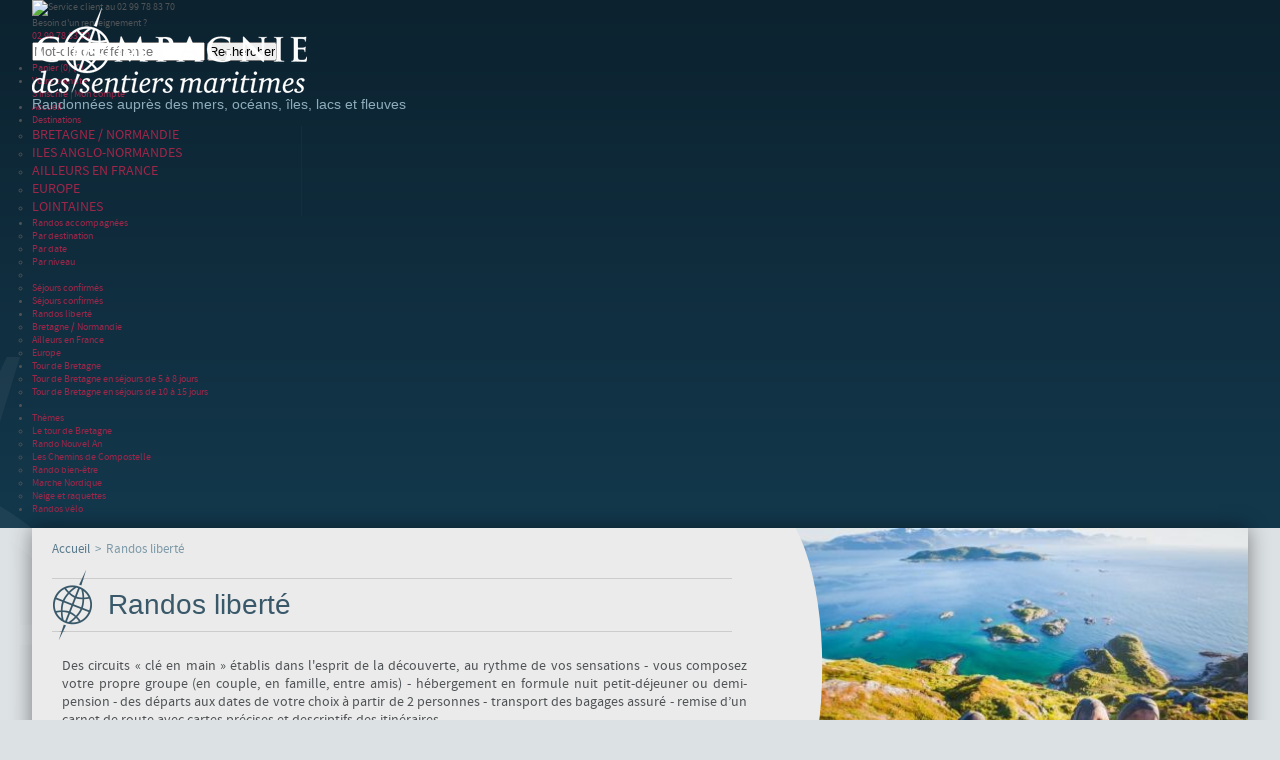

--- FILE ---
content_type: text/html; charset=utf-8
request_url: https://www.sentiersmaritimes.com/19-randos-liberte
body_size: 6675
content:
<!DOCTYPE html PUBLIC "-//W3C//DTD XHTML 1.1//EN" "http://www.w3.org/TR/xhtml11/DTD/xhtml11.dtd"> <!--[if lt IE 7]><html class="no-js lt-ie9 lt-ie8 lt-ie7 " lang="fr"> <![endif]--> <!--[if IE 7]><html class="no-js lt-ie9 lt-ie8 ie7" lang="fr"> <![endif]--> <!--[if IE 8]><html class="no-js lt-ie9 ie8" lang="fr"> <![endif]--> <!--[if gt IE 8]><html class="no-js ie9" lang="fr"> <![endif]--><html xmlns="http://www.w3.org/1999/xhtml" xml:lang="fr"><head><title>Randos libert&eacute; - Compagnie des Sentiers Maritimes</title><script data-keepinline="true">/* <![CDATA[ */dataLayer=[];dataLayer.push({"pageCategory":"category","ecommerce":{"currencyCode":"EUR","impressions":[{"name":"La presqu'ile de Crozon et Ouessant (3 hebergements)","id":"240-5147","reference":"L01CO","price":"815","category":"Randos liberte","variant":"07/04/2026 au 25/06/2026, sans, sans, sans, sans, sans, sans, sans","price_tax_exc":"815","list":"category","position":1},{"name":"La presqu'ile de Crozon et Ouessant (4 hebergements)","id":"131-2845","reference":"L01MO","price":"745","category":"Randos liberte","variant":"07/04/2026 au 10/06/2026, sans, sans, sans, sans, sans","price_tax_exc":"745","list":"category","position":2},{"name":"Le tour du Golfe du Morbihan en 7 jours","id":"2280-24245","reference":"L01TGM","price":"775","category":"Randos liberte","variant":"01/04/2026 au 24/04/2026, sans, sans, sans, sans, sans","price_tax_exc":"775","list":"category","position":3},{"name":"GR34 n08 - De Brignogan-Plages a Portsall : la cote des Abers","id":"130-2717","reference":"TB08-GR34","price":"845","category":"Randos liberte","variant":"01/04/2026 au 25/10/2026, sans, sans, sans, sans, sans, sans, sans","price_tax_exc":"845","list":"category","position":4},{"name":"GR34 n09 - De Portsall a Brest : le chemin des phares et l'ile d'Ouessant","id":"59-533","reference":"TB09-GR34","price":"695","category":"Randos liberte","variant":"01/04/2026 au 28/06/2026, sans, sans, sans, sans, sans, sans, sans, sans, sans","price_tax_exc":"695","list":"category","position":5},{"name":"Belle-Ile-en-Mer a pied et a velo (en etoile)","id":"968-9778","reference":"V01BI","price":"665","category":"Randos liberte","variant":"04/04/2026 au 20/09/2026, sans, sans, sans, sans, sans","price_tax_exc":"665","list":"category","position":6},{"name":"D'Auray a Port-Navalo : le Golfe du Morbihan et ses iles","id":"1452-18023","reference":"2TB19+TB20","price":"1325","category":"Randos liberte","variant":"02/04/2026 au 09/04/2026, sans, sans","price_tax_exc":"1325","list":"category","position":7},{"name":"GR34 n02 - De Saint-Malo a Saint-Brieuc : la cote d'Emeraude et le cap Frehel","id":"209-4659","reference":"TB02-GR34","price":"995","category":"Randos liberte","variant":"01/04/2026 au 27/06/2026, sans, sans, sans, sans, sans, sans, sans","price_tax_exc":"995","list":"category","position":8},{"name":"GR34 n03 - De Saint-Brieuc a Paimpol : la cote du Goelo et l'ile de Brehat","id":"172-2959","reference":"TB03-GR34","price":"710","category":"Randos liberte","variant":"01/04/2026 au 30/05/2026, sans, sans, sans, sans, sans, sans, sans","price_tax_exc":"710","list":"category","position":9},{"name":"Mare a Mare Sud, de Porto-Vecchio a Propriano","id":"515-7747","reference":"L08PP","price":"825","category":"Randos liberte","variant":"01/10/2026 au 31/10/2026, sans","price_tax_exc":"825","list":"category","position":10}]},"google_tag_params":{"ecomm_pagetype":"category","ecomm_category":"Randos liberte"}});(function(w,d,s,l,i){w[l]=w[l]||[];w[l].push({'gtm.start':new Date().getTime(),event:'gtm.js'});var f=d.getElementsByTagName(s)[0],j=d.createElement(s),dl=l!='dataLayer'?'&l='+l:'';j.async=true;j.src='https://www.googletagmanager.com/gtm.js?id='+i+dl;f.parentNode.insertBefore(j,f);})(window,document,'script','dataLayer','GTM-TDGMVT5');dataLayer.push({'event':'datalayer_ready'});/* ]]> */</script><meta name="description" content="Des circuits « clé en main » établis dans l&#039;esprit de la découverte, au rythme de vos sensations
- vous composez votre propre groupe (en couple, en famille,..." /><meta http-equiv="Content-Type" content="application/xhtml+xml; charset=utf-8" /><meta http-equiv="content-language" content="fr" /><meta name="generator" content="PrestaShop" /><meta name="viewport" content="width=device-width" /><meta name="robots" content="index,follow" /><link rel="icon" type="image/vnd.microsoft.icon" href="/img/favicon.ico?1767084781" /><link rel="shortcut icon" type="image/x-icon" href="/img/favicon.ico?1767084781" /><script type="text/javascript">/* <![CDATA[ */var baseDir='https://www.sentiersmaritimes.com/';var baseUri='https://www.sentiersmaritimes.com/';var static_token='8584b715511de296a1bc271ec0a259cb';var token='51d800f049fd92740f3b5fd3f102c92c';var priceDisplayPrecision=2;var priceDisplayMethod=0;var roundMode=2;/* ]]> */</script><link href="/themes/sentiers_maritimes/css/grid_prestashop.css?ver=1.1" rel="stylesheet" type="text/css" media="all" /><link href="/themes/sentiers_maritimes/css/global.css?ver=1.1" rel="stylesheet" type="text/css" media="all" /><link href="/themes/sentiers_maritimes/css/scenes.css?ver=1.1" rel="stylesheet" type="text/css" media="all" /><link href="/themes/sentiers_maritimes/css/category.css?ver=1.1" rel="stylesheet" type="text/css" media="all" /><link href="/themes/sentiers_maritimes/css/product_list.css?ver=1.1" rel="stylesheet" type="text/css" media="all" /><link href="/modules/blockpermanentlinks/blockpermanentlinks.css?ver=1.1" rel="stylesheet" type="text/css" media="all" /><link href="/themes/sentiers_maritimes/css/modules/blockcontact/blockcontact.css?ver=1.1" rel="stylesheet" type="text/css" media="all" /><link href="/modules/blockcart/blockcart.css?ver=1.1" rel="stylesheet" type="text/css" media="all" /><link href="/themes/sentiers_maritimes/css/modules/blockuserinfo/blockuserinfo.css?ver=1.1" rel="stylesheet" type="text/css" media="all" /><link href="/js/jquery/plugins/autocomplete/jquery.autocomplete.css?ver=1.1" rel="stylesheet" type="text/css" media="all" /><link href="/modules/blocksearch/blocksearch.css?ver=1.1" rel="stylesheet" type="text/css" media="all" /><link href="/modules/blocknewsletter/blocknewsletter.css?ver=1.1" rel="stylesheet" type="text/css" media="all" /><link href="/modules/productcomments/productcomments.css?ver=1.1" rel="stylesheet" type="text/css" media="all" /><link href="/modules/homevoyagesincomplets/homevoyagesincomplets.css?ver=1.1" rel="stylesheet" type="text/css" media="all" /><link href="/modules/homeproductsvip/homeproductsvip.css?ver=1.1" rel="stylesheet" type="text/css" media="all" /><link href="/themes/sentiers_maritimes/css/modules/productscategory/productscategory.css?ver=1.1" rel="stylesheet" type="text/css" media="all" /><link href="/themes/sentiers_maritimes/css/modules/blockcomments/blockcomments.css?ver=1.1" rel="stylesheet" type="text/css" media="all" /><link href="/themes/sentiers_maritimes/css/modules/blockcmscateg2/blockcmscateg2.css?ver=1.1" rel="stylesheet" type="text/css" media="all" /><link href="/modules/blockespritcsm/blockespritcsm.css?ver=1.1" rel="stylesheet" type="text/css" media="all" /><link href="/js/jquery/ui/themes/base/jquery.ui.theme.css?ver=1.1" rel="stylesheet" type="text/css" media="all" /><link href="/js/jquery/ui/themes/base/jquery.ui.slider.css?ver=1.1" rel="stylesheet" type="text/css" media="all" /><link href="/js/jquery/ui/themes/base/jquery.ui.core.css?ver=1.1" rel="stylesheet" type="text/css" media="all" /><link href="/themes/sentiers_maritimes/css/modules/blocklayered/blocklayered-15.css?ver=1.1" rel="stylesheet" type="text/css" media="all" /><link href="/modules/mailalerts/mailalerts.css?ver=1.1" rel="stylesheet" type="text/css" media="all" /><link href="/themes/sentiers_maritimes/css/modules/voyfichepdf//views/css/front.css?ver=1.1" rel="stylesheet" type="text/css" media="all" /><link href="/modules/blocksearchpdt/blocksearchpdt.css?ver=1.1" rel="stylesheet" type="text/css" media="all" /><link href="https://code.jquery.com/ui/1.10.4/themes/smoothness/jquery-ui.css?ver=1.1" rel="stylesheet" type="text/css" media="all" /><link href="/modules/gdprcompliancy/views/css/front.css?ver=1.1" rel="stylesheet" type="text/css" media="all" /><link href="/modules/gdprcompliancy/views/css/magnific-popup.css?ver=1.1" rel="stylesheet" type="text/css" media="all" /><link href="/modules/blocktopmenu/css/superfish-modified.css?ver=1.1" rel="stylesheet" type="text/css" media="all" /><link href="/themes/sentiers_maritimes/css/modules/blockreinsurance/style.css?ver=1.1" rel="stylesheet" type="text/css" media="all" /><script src="/js/jquery/jquery-1.9.1.min.js" type="text/javascript">/* <![CDATA[ *//* ]]> */</script><script src="/js/jquery/jquery-migrate-1.2.1.js" type="text/javascript">/* <![CDATA[ *//* ]]> */</script><script src="/js/jquery/plugins/jquery.easing.js" type="text/javascript">/* <![CDATA[ *//* ]]> */</script><script src="/js/tools.js" type="text/javascript">/* <![CDATA[ *//* ]]> */</script><script src="/modules/blockcart/ajax-cart.js" type="text/javascript">/* <![CDATA[ *//* ]]> */</script><script src="/js/jquery/plugins/autocomplete/jquery.autocomplete.js" type="text/javascript">/* <![CDATA[ *//* ]]> */</script><script src="/modules/productscategory/productscategory.js" type="text/javascript">/* <![CDATA[ *//* ]]> */</script><script src="/js/jquery/plugins/jquery.scrollTo.js" type="text/javascript">/* <![CDATA[ *//* ]]> */</script><script src="/js/jquery/plugins/jquery.serialScroll.js" type="text/javascript">/* <![CDATA[ *//* ]]> */</script><script src="/themes/sentiers_maritimes/js/modules/blocklayered/blocklayered.js" type="text/javascript">/* <![CDATA[ *//* ]]> */</script><script src="/js/jquery/ui/jquery.ui.core.min.js" type="text/javascript">/* <![CDATA[ *//* ]]> */</script><script src="/js/jquery/ui/jquery.ui.widget.min.js" type="text/javascript">/* <![CDATA[ *//* ]]> */</script><script src="/js/jquery/ui/jquery.ui.mouse.min.js" type="text/javascript">/* <![CDATA[ *//* ]]> */</script><script src="/js/jquery/ui/jquery.ui.slider.min.js" type="text/javascript">/* <![CDATA[ *//* ]]> */</script><script src="/modules/voyfichepdf//views/js/front.js" type="text/javascript">/* <![CDATA[ *//* ]]> */</script><script src="/modules/blocksearchpdt/views/js/jquery-ui.js" type="text/javascript">/* <![CDATA[ *//* ]]> */</script><script src="/modules/blocksearchpdt/views/js/blocksearchpdt.js" type="text/javascript">/* <![CDATA[ *//* ]]> */</script><script src="/modules/infinitescroll/js/jquery.infinitescroll.js" type="text/javascript">/* <![CDATA[ *//* ]]> */</script><script src="/modules/gdprcompliancy/views/js/front.js" type="text/javascript">/* <![CDATA[ *//* ]]> */</script><script src="/modules/gdprcompliancy/views/js/jquery.magnific-popup.min.js" type="text/javascript">/* <![CDATA[ *//* ]]> */</script><script src="/modules/cdc_googletagmanager/views/js/ajaxcart.js" type="text/javascript">/* <![CDATA[ *//* ]]> */</script><script src="/modules/blocktopmenu/js/hoverIntent.js" type="text/javascript">/* <![CDATA[ *//* ]]> */</script><script src="/modules/blocktopmenu/js/superfish-modified.js" type="text/javascript">/* <![CDATA[ *//* ]]> */</script><script src="/modules/blocklayered/blocklayered-footer.js" type="text/javascript">/* <![CDATA[ *//* ]]> */</script><script src="https://www.sentiersmaritimes.com/themes/sentiers_maritimes/js/main.js" type="text/javascript">/* <![CDATA[ *//* ]]> */</script><script type="text/javascript">/* <![CDATA[ */var aigiftchecks_products=new Array(0,445);$(document).ready(function(){$('#product_list .ajax_add_to_cart_button').each(function(){var product_id=parseInt($(this).attr('rel').replace('ajax_id_product_',''));if($.inArray(product_id,aigiftchecks_products)!=-1){$(this).remove();}});});/* ]]> */</script><link rel="alternate" type="application/rss+xml" title="Randos liberté - Compagnie des Sentiers Maritimes" href="http://www.sentiersmaritimes.com/modules/feeder/rss.php?id_category=19&amp;orderby=position&amp;orderway=asc" /><script src='https://www.google.com/recaptcha/api.js?hl=fr'>/* <![CDATA[ *//* ]]> */</script></head><body class="category" id="category"> <noscript><iframe height="0" src="https://www.googletagmanager.com/ns.html?id=GTM-TDGMVT5&nojscript=true" style="display:none;visibility:hidden" width="0"></iframe></noscript><div class="clearfix" id="page"><div class="clearfix" id="head_gradient"><div class="container_9 clearfix"><div class="grid_9 alpha omega" id="header"> <a href="https://www.sentiersmaritimes.com/" id="header_logo" title="Compagnie des Sentiers Maritimes"> <img class="logo" src="https://www.sentiersmaritimes.com/img/logo.jpg?1767084781" alt="Compagnie des Sentiers Maritimes" width="275" height="85" /><p>Randonnées auprès des mers, océans, îles, lacs et fleuves</p> </a><div class="grid_9 omega" id="header_right"><div class="block" id="contact_block"><div class="block_content clearfix"> <img alt="Service client au 02 99 78 83 70" src="https://www.sentiersmaritimes.com//modules/blockcontact/img/bulles.png"><div id="contact_block_infos">Besoin d'un renseignement ?<br /><a href="tel:02 99 78 83 70">02 99 78 83 70</a></div></div></div><ul id="header_links"><li id="header_link_contact"><a href="https://www.sentiersmaritimes.com/contactez_nous" title="contact">contact</a></li><li id="header_link_sitemap"><a href="https://www.sentiersmaritimes.com/plan-du-site" title="plan du site">plan du site</a></li><li id="header_link_bookmark"><script type="text/javascript">/* <![CDATA[ */writeBookmarkLink('https://www.sentiersmaritimes.com/','Agence de voyages - séjours et randonnées organisés - Compagnie des Sentiers Maritimes','favoris');/* ]]> */</script></li></ul><div id="search_block_top"><form action="https://www.sentiersmaritimes.com/recherche" id="searchbox" method="get"><p> <label for="search_query_top"></label> <input type="hidden" name="controller" value="search" /> <input type="hidden" name="orderby" value="position" /> <input type="hidden" name="orderway" value="desc" /> <input class="search_query" type="text" id="search_query_top" name="search_query" placeholder="Mot-clé ou référence" value="" /> <input type="submit" name="submit_search" value="Rechercher" class="button" /></p></form></div><script type="text/javascript">/* <![CDATA[ */$('document').ready(function(){$("#search_query_top").autocomplete('https://www.sentiersmaritimes.com/recherche',{minChars:3,max:10,width:500,selectFirst:false,scroll:false,dataType:"json",formatItem:function(data,i,max,value,term){return value;},parse:function(data){var mytab=new Array();for(var i=0;i<data.length;i++)
mytab[mytab.length]={data:data[i],value:data[i].cname+' > '+data[i].pname};return mytab;},extraParams:{ajaxSearch:1,id_lang:1}}).result(function(event,data,formatted){$('#search_query_top').val(data.pname);document.location.href=data.product_link;})});/* ]]> */</script><div id="header_user"><ul id="header_nav"><li id="shopping_cart"> <a href="https://www.sentiersmaritimes.com/commande-rapide" rel="nofollow" title="Voir mon panier"> Panier <span class="ajax_cart_quantity hidden">(0)</span> <span class="ajax_cart_product_txt hidden"></span> <span class="ajax_cart_product_txt_s hidden"></span> <span class="ajax_cart_total hidden"> </span> <span class="ajax_cart_no_product">(0)</span> </a></li><li id="your_account"><a href="https://www.sentiersmaritimes.com/mon-compte" rel="nofollow" title="Voir mon compte client">Votre compte</a></li></ul><p id="header_user_info"> <a class="login" href="https://www.sentiersmaritimes.com/mon-compte" rel="nofollow">S'inscrire</a> | <a class="login" href="https://www.sentiersmaritimes.com/mon-compte" rel="nofollow">Mon compte</a></p></div><div class="sf-contener clearfix"> <button class="toggle-menu mobile--only"><i class="icon-menu"></i> <span>Menu</span></button><ul class="sf-menu clearfix"><li ><a href="https://www.sentiersmaritimes.com/">Accueil</a></li><li ><a href="https://www.sentiersmaritimes.com/6-destinations">Destinations</a><ul><li ><a href="https://www.sentiersmaritimes.com/164-bretagne-normandie">BRETAGNE / NORMANDIE</a></li><li ><a href="https://www.sentiersmaritimes.com/31--iles-anglo-normandes"> ILES ANGLO-NORMANDES</a></li><li ><a href="https://www.sentiersmaritimes.com/125--ailleurs-en-france"> AILLEURS EN FRANCE</a></li><li ><a href="https://www.sentiersmaritimes.com/126-europe">EUROPE</a></li><li ><a href="https://www.sentiersmaritimes.com/247-lointaines">LOINTAINES</a></li></ul></li><li ><a href="https://www.sentiersmaritimes.com/18-randos-accompagnees">Randos accompagnées</a><ul><li ><a href="https://www.sentiersmaritimes.com/179-par-destination">Par destination</a></li><li ><a href="https://www.sentiersmaritimes.com/180-par-date">Par date</a></li><li ><a href="https://www.sentiersmaritimes.com/217-par-niveau">Par niveau</a></li><li ><li><a href="https://www.sentiersmaritimes.com/13-sejours-confirmes">Séjours confirmés</a></li></li></ul></li><li ><a href="https://www.sentiersmaritimes.com/13-sejours-confirmes">Séjours confirmés</a></li><li class="sfHoverForce"><a href="https://www.sentiersmaritimes.com/19-randos-liberte">Randos liberté</a><ul><li ><a href="https://www.sentiersmaritimes.com/137-bretagne-normandie-">Bretagne / Normandie </a></li><li ><a href="https://www.sentiersmaritimes.com/138-ailleurs-en-france">Ailleurs en France</a></li><li ><a href="https://www.sentiersmaritimes.com/145-europe">Europe</a></li></ul></li><li><a href="#">Tour de Bretagne</a><ul><li><a href="https://www.sentiersmaritimes.com/79-le-tour-de-bretagne">Tour de Bretagne en séjours de 5 à 8 jours</a></li><li><a href="https://www.sentiersmaritimes.com/content/category/4-tour-de-bretagne-nos-20-longs-sejours-en-liberte-">Tour de Bretagne en séjours de 10 à 15 jours</a></li></ul></li><li ><li><a href="#">Thèmes</a><ul><li ><a href="https://www.sentiersmaritimes.com/79-le-tour-de-bretagne">Le tour de Bretagne</a></li><li ><a href="https://www.sentiersmaritimes.com/28-rando-nouvel-an">Rando Nouvel An</a></li><li ><a href="https://www.sentiersmaritimes.com/102-les-chemins-de-compostelle">Les Chemins de Compostelle</a></li><li ><a href="https://www.sentiersmaritimes.com/22-rando-bien-etre">Rando bien-être</a></li><li ><a href="https://www.sentiersmaritimes.com/216-marche-nordique">Marche Nordique</a></li><li ><a href="https://www.sentiersmaritimes.com/85-neige-et-raquettes">Neige et raquettes</a></li></ul></li><li ><a href="https://www.sentiersmaritimes.com/20-randos-velo">Randos vélo</a></li></ul></div><div class="sf-right">&nbsp;</div></div></div></div></div><div class="container_9 clearfix" id="principal"><div class="grid_9 alpha omega clearfix" id="columns"><div class="column grid_2 alpha" id="left_column"></div><div class=" grid_9" id="center_column"><div class="breadcrumb"> <a href="http://www.sentiersmaritimes.com/" title="retour &agrave; Accueil">Accueil</a> <span class="navigation-pipe">&gt;</span> <span class="navigation_page">Randos libert&eacute;</span></div><div id="topCat"><div class="content_scene_cat"><h1> Randos libert&eacute;</h1><div class="cat_desc"><div id="description_coupee" style="padding:10px;">Des circuits « clé en main » établis dans l'esprit de la découverte, au rythme de vos sensations
- vous composez votre propre groupe (en couple, en famille, entre amis)
- hébergement en formule nuit petit-déjeuner ou demi-pension
- des départs aux dates de votre choix à partir de 2 personnes
- transport des bagages assuré
- remise d’un carnet de route avec cartes précises et descriptifs des itinéraires</div><div id="description_complete" style="display:none; background-color:#EBEBEB;position: relative;z-index: 100;padding: 10px 10px 40px 10px;"><p><span style="color: #9e2549; font-size: 12pt;">Des circuits « clé en main » établis dans l'esprit de la découverte, au rythme de vos sensations</span></p><p><span style="font-size: 10pt;">- vous composez votre propre groupe (en couple, en famille, entre amis)</span></p><p><span style="font-size: 10pt;">- hébergement en formule nuit petit-déjeuner ou demi-pension</span></p><p><span style="font-size: 10pt;">- des départs aux dates de votre choix à partir de 2 personnes</span></p><p><span style="font-size: 10pt;">- transport des bagages assuré</span></p><p><span style="font-size: 10pt;">- remise d’un carnet de route avec cartes précises et descriptifs des itinéraires</span></p> <a class="voir_moins" style="float:right; position:relative; z-index:150; cursor:pointer; font-weight:bold;">Voir moins</a></div> <a class="voir_plus" style="float:right; position:relative; z-index:150; cursor:pointer; font-weight:bold;">Voir plus</a></div></div><div id="princCat"><div id="masqueCatImg"></div> <img src="https://www.sentiersmaritimes.com/c/19-category_default/randos-liberte.jpg" alt="Randos libert&eacute;" title="Randos libert&eacute;" id="categoryImage" width="506" height="277" /></div></div><div id="subcategories"><ul class="inline_list"><li class="clearfix"> <a class="img" href="https://www.sentiersmaritimes.com/137-bretagne-normandie-" title="Bretagne / Normandie "> <img src="https://www.sentiersmaritimes.com/c/137-large_default/bretagne-normandie-.jpg" alt="" /> </a> <a class="cat_name" href="https://www.sentiersmaritimes.com/137-bretagne-normandie-"><h3>Bretagne / Normandie</h3></a></li><li class="clearfix"> <a class="img" href="https://www.sentiersmaritimes.com/138-ailleurs-en-france" title="Ailleurs en France"> <img src="https://www.sentiersmaritimes.com/c/138-large_default/ailleurs-en-france.jpg" alt="" /> </a> <a class="cat_name" href="https://www.sentiersmaritimes.com/138-ailleurs-en-france"><h3>Ailleurs en France</h3></a></li><li class="clearfix"> <a class="img" href="https://www.sentiersmaritimes.com/145-europe" title="Europe"> <img src="https://www.sentiersmaritimes.com/c/145-large_default/europe.jpg" alt="" /> </a> <a class="cat_name" href="https://www.sentiersmaritimes.com/145-europe"><h3>Europe</h3></a></li></ul> <br class="clear"/></div><script>/* <![CDATA[ */$(".voir_plus").click(function(){$("#description_coupee").toggle();$("#description_complete").toggle();$(".voir_plus").toggle();});$(".voir_moins").click(function(){$("#description_coupee").toggle();$("#description_complete").toggle();$(".voir_plus").toggle();});/* ]]> */</script></div></div><div class="column grid_2 omega" id="right_column"></div><div id="globe_left">&nbsp;</div></div><div class="clearfix" id="footer_gradient"><div class="container_9 clearfix"><div class="grid_9 alpha omega clearfix" id="footer"><div class="footer_infos"><div class="clearfix" id="reinsurance_block"><ul class="width5"><li> <a href="http://www.sentiersmaritimes.com/content/12-qui-sommes-nous-"> <img src="https://www.sentiersmaritimes.com/modules/blockreinsurance/img/reinsurance-1-1.jpg" alt="Qui sommes-nous ?" title="Qui sommes-nous ?" /> <span>Qui sommes-nous ?</span> </a></li><li> <img src="https://www.sentiersmaritimes.com/modules/blockreinsurance/img/reinsurance-2-1.jpg" alt="Guides expérimentés" title="Guides expérimentés" /> <span>Guides expérimentés</span></li><li> <a href="http://www.sentiersmaritimes.com/content/28-carnet-de-route"> <img src="https://www.sentiersmaritimes.com/modules/blockreinsurance/img/reinsurance-3-1.jpg" alt="Rando sur mesure" title="Rando sur mesure" /> <span>Rando sur mesure</span> </a></li><li> <a href="http://www.sentiersmaritimes.com/content/29-organisation-des-sejours"> <img src="https://www.sentiersmaritimes.com/modules/blockreinsurance/img/reinsurance-4-1.jpg" alt="Organisation des séjours" title="Organisation des séjours" /> <span>Organisation des séjours</span> </a></li><li> <a href="http://www.sentiersmaritimes.com/contactez_nous"> <img src="https://www.sentiersmaritimes.com/modules/blockreinsurance/img/reinsurance-5-1.jpg" alt="Nous contacter" title="Nous contacter" /> <span>Nous contacter</span> </a></li></ul></div><div class="block_various_links" id="block_various_links_footer"><style>#block_various_links_footer {
				display: flex;
				flex-direction: column;
			}</style><p class="title_block">Liens utiles</p><ul><li class="item"><a href="https://www.sentiersmaritimes.com/contactez_nous" title="Contactez-nous">Contactez-nous</a></li><li class="item"><a href="https://www.sentiersmaritimes.com/content/3-conditions-particulieres-de-ventes" title="Conditions g&eacute;n&eacute;rales et particuli&egrave;res">Conditions g&eacute;n&eacute;rales et particuli&egrave;res</a></li><li class="item"><a href="https://www.sentiersmaritimes.com/content/15-niveau-randonnees" title="Niveau et condition physique">Niveau et condition physique</a></li><li class="item"><a href="https://www.sentiersmaritimes.com/content/16-assurances-voyages" title="Frais d&#039;annulation et assurances propos&eacute;es">Frais d&#039;annulation et assurances propos&eacute;es</a></li><li class="item"><a href="https://www.sentiersmaritimes.com/content/18-comment-reserver" title="Comment r&eacute;server un s&eacute;jour randonn&eacute;e ?">Comment r&eacute;server un s&eacute;jour randonn&eacute;e ?</a></li></ul></div><div id="gift_block"> <a href="http://www.sentiersmaritimes.com/index.php?controller=aigiftchecks?id_product=445" id="imgGift"><p>Offrez un <span>Chèque cadeau !</span></p> <img src="https://www.sentiersmaritimes.com/modules/blocksocial/img/cheque-cadeau.png" alt="cheque-cadeau" /> </a></div><div id="social_block"><ul><li class="facebook"><a href="https://www.facebook.com/sentiersmaritimes/" target="_blank"><img src="https://www.sentiersmaritimes.com/modules/blocksocial/img/icone-facebook.png" alt="facebook" /></a></li><li class="instagram"><a href="https://www.instagram.com/sentiersmaritimes/" target="_blank"><img src="https://www.sentiersmaritimes.com/modules/blocksocial/img/icone-instagram.png" alt="instagram" /></a></li><li class="rss"><a href="http://www.sentiersmaritimes.com/modules/feeder/rss.php"><img src="https://www.sentiersmaritimes.com/modules/blocksocial/img/icone-rss.png" alt="rss" /></a></li></ul><p>Compagnie des Sentiers Maritimes<br /> 1 place Maréchal Juin<br /> 35000 Rennes - 02 99 78 83 70<br></p><p> Du lundi au vendredi de 9h30 à 13h et de 14h à 17h<br /></p></div><script type="text/javascript">/* <![CDATA[ */infinite_scroll={"loading":{"msgText":"<em>Chargement en cours...<\/em>","finishedMsg":"<em>No additional posts.<\/em>","img":"\/modules\/infinitescroll\/img\/ajax-loader.gif"},"nextSelector":"#pagination_next > a","navSelector":".content_sortPagiBar","itemSelector":"#product_list > li","contentSelector":"#product_list","debug":false,"behavior":"","callback":"\r\n\r\n\t$( \".btn_voir_date\" ).click(function() {\r\n\t\t$(this).parent().children(\"ul\").show();\r\n\t\t$(this).parent().children(\".btn_cacher_date\").show();\r\n\t\t$(this).hide();\r\n\t});\r\n\r\n\t$( \".btn_cacher_date\" ).click(function() {\r\n\t\t$(this).parent().children(\"ul\").hide();\r\n\t\t$(this).parent().children(\".btn_voir_date\").show();\r\n\t\t$(this).hide();\r\n\t});\r\n\r\n"};infinite_scroll.maxPage=11;jQuery(infinite_scroll.contentSelector).infinitescroll(infinite_scroll,function(newElements,data,url){eval(infinite_scroll.callback);});/* ]]> */</script></div><div class="footer_links"><div id="block_cms_footer"><style>#block_cms_footer {
                                display: flex;
                                margin: 10px;
                            }

                            #block_cms_footer ul {
                                display: flex;
                                flex-wrap: wrap;
                            }</style><ul><li class="item"> <a href="https://www.sentiersmaritimes.com/content/17-nos-partenaires" title="Nos partenaires"> Nos partenaires </a></li><li class="item"> <a href="https://www.sentiersmaritimes.com/plan-du-site" title="Plan du site"> Plan du site </a></li><li class="item"> <a href="https://www.sentiersmaritimes.com/content/2-mentions-legales" title="Mentions l&eacute;gales"> Mentions l&eacute;gales </a></li><li class="item"> <a href="https://www.sentiersmaritimes.com/content/51-politique-de-confidentialite" title="Politique de confidentialit&eacute;"> Politique de confidentialit&eacute; </a></li><li class="item"> <a href="https://www.voyelle.fr" title="R&eacute;alis&eacute; par Voyelle, agence web Rennes"> R&eacute;alis&eacute; par Voyelle, agence web Rennes </a></li></ul></div></div></div></div></div></div></body></html>

--- FILE ---
content_type: text/css
request_url: https://www.sentiersmaritimes.com/themes/sentiers_maritimes/css/global.css?ver=1.1
body_size: 14922
content:
/*--------------------------------------------------------------------------------------------------------------------------------------------------------------------------erase [base64]*/
/* CSS Document */
@font-face {
	font-family: 'source_sans_proregular';
	src: url('../fonts/sourcesanspro-regular-webfont.woff') format('woff');
	src: url('../fonts/sourcesanspro-regular-webfont.eot');
	src: url('../fonts/sourcesanspro-regular-webfont.eot?#iefix')
			format('embedded-opentype'),
		url('../fonts/sourcesanspro-regular-webfont.ttf') format('truetype'),
		url('../fonts/sourcesanspro-regular-webfont.svg#source_sans_proregular')
			format('svg');
	font-weight: normal;
	font-style: normal;
}

* {
	margin: 0;
	padding: 0;
	-moz-box-sizing: border-box;
	box-sizing: border-box;
}

img {
	border: none;
}

/* pour admin uniquement */
#tinymce {
	font-size: 1em;
}

html {
	height: 100%;
}

body {
	font-size: 62.5%;
	color: #4f5355;
	font-family: 'source_sans_proregular', arial, Verdana, sans-serif;
	background: #dce1e4;
	min-height: 100%;
	display: -webkit-box;
	display: -moz-box;
	display: -ms-flexbox;
	display: -webkit-flex;
	display: flex;
	-webkit-flex-direction: column;
	-ms-flex-direction: column;
	flex-direction: column;
}

#page {
	flex-grow: 1;
	display: -webkit-box;
	display: -moz-box;
	display: -ms-flexbox;
	display: -webkit-flex;
	display: flex;
	-webkit-flex-direction: column;
	-ms-flex-direction: column;
	flex-direction: column;
}

.container_9 {
	flex-grow: 1;
}

a:link,
a:visited {
	color: #9e2649;
	text-decoration: none;
	-webkit-transition: all 0.3s ease;
	transition: all 0.3s ease;
}

a:hover {
	color: #0c222f;
	text-decoration: underline;
}

.net,
.clearBoth {
	clear: both;
	visibility: hidden;
}

.clearfix:before,
.clearfix:after {
	content: '.';
	display: block;
	height: 0;
	width: 0;
	overflow: hidden;
}

.clearfix:after {
	clear: both;
}

.clearfix {
	zoom: 1;
}

h1 {
	margin-bottom: 10px;
	font-size: 2.8em;
	line-height: 1.5em;
	margin-bottom: 15px;
	font-family: 'Century Gothic', 'Apple Gothic', Arial, sans-serif;
	color: #395869;
	font-weight: normal;
}

/*
h1#homeH1 {
	margin: 10px 0;
	padding: 20px;
	font-size: 1.8em;
	line-height: 22px;
	font-family: 'Century Gothic', 'Apple Gothic', Arial, sans-serif;
	color: #c4dce8;
	font-weight: normal;
	border-top: 1px solid #395869;
	border-bottom: 1px solid #395869;
}
*/
h2 {
	margin-bottom: 10px;
	font-size: 2.2em;
	line-height: 1.5em;
	font-family: 'Century Gothic', 'Apple Gothic', Arial, sans-serif;
	color: #0c222f;
	font-weight: normal;
}

h3 {
	margin-bottom: 10px;
	font-size: 1.6em;
	line-height: 20px;
	font-family: 'source_sans_proregular', arial, Verdana, sans-serif;
	color: #0c222f;
	font-weight: normal;
	text-transform: uppercase;
}

h4 {
	margin-bottom: 10px;
	font-size: 1.4em;
	line-height: 1.8em;
	font-family: 'source_sans_proregular', arial, Verdana, sans-serif;
	color: #0c222f;
	font-weight: normal;
	text-transform: uppercase;
}

h5 {
	font-weight: normal;
	text-transform: uppercase;
	color: #0c222f;
}

hr[style*='clear'] {
	visibility: hidden;
}

/*---------header-------------------------*/
#head_gradient {
	/* Anciens navigateurs */
	background: url('../img/gradient-bg.png') repeat-x top;
	-o-background-size: 100% 100%;
	-moz-background-size: 100% 100%;
	-webkit-background-size: 100% 100%;
	background-size: 100% 100%;
	/* Navigateurs récents */
	background: -webkit-gradient(
		linear,
		left top,
		left bottom,
		from(#0c222f),
		to(#13384c)
	);
	background: -webkit-linear-gradient(top, #0c222f, #13384c);
	background: -moz-linear-gradient(top, #0c222f, #13384c);
	background: -o-linear-gradient(top, #0c222f, #13384c);
	background: linear-gradient(top, #0c222f, #13384c);
}

#header_logo {
	position: absolute;
	top: 8px;
	left: 0;
	display: block;
	color: #8eacbc;
}

#header_logo p {
	font-size: 1.4em;
	font-family: 'Century Gothic', 'Apple Gothic', Arial, sans-serif;
}

#header_links {
	display: none;
}

/*-----------principal--------------------*/
#page {
	background: url(../img/fond-bleu.gif) repeat-x left -203px;
}

#product #page {
	background-position: left -62px;
}

#center_column {
	min-height: 350px;
}

#principal,
#head_gradient .container_9,
#footer_gradient .container_9 {
	position: relative;
	margin: 0 auto;
	width: 95%;
	max-width: 1232px;
}

#principal {
	-webkit-box-shadow: 0 0 20px 0 rgba(0, 0, 0, 0.45);
	box-shadow: 0 0 20px 0 rgba(0, 0, 0, 0.45);
	background: #fff;
	padding: 15px 20px 40px;
}

#index #principal {
	padding: 0 0 40px 0;
}

#globe_left {
	background: url('../img/globe.png') no-repeat;
	position: absolute;
	top: -171px;
	left: -406px;
	width: 406px;
	height: 804px;
	z-index: 20;
}

.breadcrumb {
	color: #7d99a8;
	font-size: 1.3em;
	margin-bottom: 22px;
	line-height: 13px;
}

.breadcrumb a {
	color: #58798b;
}

.navigation-pipe {
	padding: 0 2px;
}

/**********************home-------------------------------------*/
#index #principal {
	padding: 0 0 40px 0;
}

/*-----------------promo---------------*/
#index #products-vip_block_center {
	padding: 0 0 20px 20px;
	width: 35%;
	float: left;
	position: relative;
}

#index #voyages-incomplets-products_block_center h4,
#products-vip_block_center h4 {
	font-size: 3em;
	color: #9e2649;
	line-height: 31px;
	font-family: 'Century Gothic', 'Apple Gothic', Arial, sans-serif;
	font-weight: bold;
}

#products-vip_block_center img {
	width: 100%;
	height: 222px;
}

#products-vip_block_center li {
	list-style: none;
	position: relative;
	height: 222px;
}

.contentHomeVi {
	position: absolute;
	left: 0;
	bottom: 0;
	width: 100%;
	overflow: hidden;
	-ms-transition: all 0.3s ease 0s;
	-webkit-transition: all 0.3s ease 0s;
	transition: all 0.3s ease 0s;
}

.contentHomeVi h5 a {
	display: block;
	font-size: 18px;
	color: #fff;
	height: 73px;
	background: rgba(158, 38, 73, 0.85);
	text-transform: none;
	padding: 6px 9px;
	line-height: 20px;
}

.contentHomeVi h5 a span {
	font-size: 14px;
}

.masquer {
	background: #9e2649;
	display: none;
}

.masquer a {
	background: #9e2649;
	display: block;
	text-align: right;
	padding: 6px 14px 6px 9px;
	color: #fff;
	min-height: 85px;
}

.masquer a .info_container,
.masquer a .descVi {
	font-size: 14px;
}

.masquer a .price_container {
	font-size: 14px;
}

.masquer a .price_container .price {
	font-size: 28px;
	font-family: 'Century Gothic', 'Apple Gothic', Arial, sans-serif;
	text-shadow: 1px 1px 0 #811c39;
	color: #fff;
}

.contentHomeVi a:hover {
	text-decoration: none;
	text-shadow: 1px 1px 0 #811c39;
}

/*-----------------assure---------------*/
#index #voyages-incomplets-products_block_center {
	padding: 0 20px 50px;
	width: 65%;
	float: left;
	position: relative;
}

#index #voyages-incomplets-products_block_center h4 {
	color: #0c222f;
	font-weight: normal;
	text-transform: none;
}

.lien_tous {
	font-size: 1.4em;
	font-family: 'Century Gothic', 'Apple Gothic', Arial, sans-serif;
	top: 10px;
	right: 0;
	float: right;
	margin-bottom: 10px;
}

.lien_tous + * {
	clear: both;
}

.title_block__wrapper {
	clear: both;
	display: table;
	width: 100%;
	display: -webkit-box;
	display: -moz-box;
	display: -ms-flexbox;
	display: -webkit-flex;
	display: flex;
	justify-content: space-between;
	-ms-align-items: flex-end;
	align-items: flex-end;
	-webkit-flex-wrap: wrap;
	-ms-flex-wrap: wrap;
	flex-wrap: wrap;
}

#voyages-incomplets-products_block_center .lien_tous a {
	color: #0c222f;
}

#voyages-incomplets-products_block_center .lien_tous a:hover {
	color: #9e2649;
}

#index #voyages-incomplets-products_block_center li {
	float: left;
	list-style: none;
	width: 33.2%;
	position: relative;
	overflow: hidden;
	height: 222px;
}

#index #voyages-incomplets-products_block_center li img,
#productscategory_list li img {
	width: 100%;
	height: 222px;
	object-fit: cover;
}

#index #voyages-incomplets-products_block_center li:first-child {
	margin-right: 0.2%;
}

#index #voyages-incomplets-products_block_center li + li + li {
	margin-left: 0.2%;
}

#voyages-incomplets-products_block_center .contentHomeVi h5 a,
#productscategory_list .contentHomeVi h5 a {
	background: rgba(139, 109, 76, 0.85);
}

#voyages-incomplets-products_block_center .masquer,
#productscategory_list .masquer {
	background: #8b6d4c;
}

#voyages-incomplets-products_block_center .masquer a,
#productscategory_list .masquer a {
	background: #8b6d4c;
	color: #fff;
}

#voyages-incomplets-products_block_center .masquer a .price_container .price,
#productscategory_list .masquer a .price_container .price {
	text-shadow: 1px 1px 0 #604a32;
	white-space: nowrap;
}

#voyages-incomplets-products_block_center .contentHomeVi a:hover,
#productscategory_list .contentHomeVi a:hover {
	text-shadow: 1px 1px 0 #604a32;
}

.descVi {
	font-size: 1.2em;
}

/*-----------------bas---------------*/
#blockHomeLeft {
	float: left;
	width: 50%;
	padding-left: 20px;
}

.block_cmshome,
#index .block_download {
	clear: both;
}

#index .block_download {
	position: relative;
	border-radius: 3px;
	background: #e6eaed;
	margin-top: 45px;
	padding: 15px;
}

#index .block_download h2 {
	font-size: 1.8em;
	line-height: normal;
	margin-bottom: 0;
	text-align: center;
}

#index .block_download .download_infos {
	margin: 15px 0 0;
}

#index .block_download .download_infos a {
	display: block;
	font-size: 1.6em;
	line-height: 16px;
	border-radius: 3px;
	padding: 5px 0;
	color: #fff;
	width: 210px;
	text-align: center;
	font-family: 'Century Gothic', 'Apple Gothic', Arial, sans-serif;
	background: #a93456;
	/* Old browsers */
	/* IE9 SVG, needs conditional override of 'filter' to 'none' */
	background: -moz-linear-gradient(top, #a93456 0%, #8f1438 100%);
	/* FF3.6+ */
	background: -webkit-gradient(
		linear,
		left top,
		left bottom,
		color-stop(0%, #a93456),
		color-stop(100%, #8f1438)
	);
	/* Chrome, Safari4+ */
	background: -webkit-linear-gradient(top, #a93456 0%, #8f1438 100%);
	/* Chrome10+, Safari5.1+ */
	background: -o-linear-gradient(top, #a93456 0%, #8f1438 100%);
	/* Opera 11.10+ */
	background: -ms-linear-gradient(top, #a93456 0%, #8f1438 100%);
	/* IE10+ */
	background: linear-gradient(to bottom, #a93456 0%, #8f1438 100%);
	/* W3C */
	-webkit-box-shadow: inset 0 0 5px 0 rgba(0, 0, 0, 0.4);
	box-shadow: inset 0 0 5px 0 rgba(0, 0, 0, 0.4);
	margin: auto;
}

#index .block_download .download_infos a:hover {
	font-size: 1.8em;
	text-decoration: none;
	-webkit-box-shadow: inset 0 0 7px 0 rgba(0, 0, 0, 0.7);
	box-shadow: inset 0 0 7px 0 rgba(0, 0, 0, 0.7);
}

#index .download_image {
	display: inline-block;
	vertical-align: middle;
	padding-right: 15px;
	max-width: 50%;
}

#index .download_image img {
	max-width: 100%;
}

#index .download__wrapper {
	display: inline-block;
	vertical-align: middle;
	text-align: left;
	width: 50%;
}

.download__wrapper .subtitle {
	font-size: 1.4em;
	text-align: center;
}

#index #block_comments,
#index #block_pages,
#index #block_pages_actu {
	width: 50%;
	padding: 0 20px;
	float: right;
}

.contenuScroll {
	padding: 15px 0;
	font-size: 1.4em;
	display: table;
}

.comment_author,
.comment_details {
	padding: 0 40px;
}

@media (max-width: 700px) {
	.comment_details img {
		width: 100%;
		height: auto;
	}
}

#index .comment_author,
#index .comment_details,
#block_pages .page_details,
#block_pages_actu .contenuScroll .internePadding {
	padding: 0 60px;
}

#block_comments .bx-prev,
#block_pages .bx-prev,
#block_pages_actu .bx-prev {
	display: block;
	background: url('../img/left-temoignages.png') no-repeat scroll center center
		#fff;
	height: 40px;
	left: 0;
	position: absolute;
	text-indent: -999999px;
	top: 75px;
	width: 40px;
	z-index: 999;
}

#block_comments .bx-next,
#block_pages .bx-next,
#block_pages_actu .bx-next {
	display: block;
	background: url('../img/right-temoignage.png') no-repeat scroll center center
		#fff;
	height: 40px;
	right: 0;
	position: absolute;
	text-indent: -999999px;
	top: 75px;
	width: 40px;
	z-index: 999;
}

#block_pages .bx-prev {
	background: url('../img/left-guide.png') no-repeat scroll center center #fff;
}

#block_pages .bx-next {
	background: url('../img/right-guide.png') no-repeat scroll center center #fff;
}

#block_pages_actu .bx-prev {
	background: url('../img/left-actu.png') no-repeat scroll center center #fff;
}

#block_pages_actu .bx-next {
	background: url('../img/right-actu.png') no-repeat scroll center center #fff;
}

#blockProductRight .bx-prev {
	display: block;
	background: url('../img/left-temoignages.png') no-repeat scroll center center
		#fff;
	height: 40px;
	left: 0;
	position: absolute;
	text-indent: -999999px;
	top: 30px;
	width: 30px;
	z-index: 999;
}

#blockProductRight .bx-next {
	display: block;
	background: url('../img/right-temoignage.png') no-repeat scroll center center
		#fff;
	height: 40px;
	right: 0;
	position: absolute;
	text-indent: -999999px;
	top: 30px;
	width: 30px;
	z-index: 999;
}

#block_comments .bx-wrapper,
#block_pages .bx-wrapper,
#block_pages_actu .bx-wrapper,
#block_comments .bx-window,
#block_pages .bx-window,
#block_pages_actu .bx-window {
	margin-bottom: 0;
}

#block_pages_actu img {
	max-width: 50%;
	height: auto;
	margin-right: 15px;
}

#block_pages_actu .actu__title {
	font-size: 15px;
	text-transform: none;
	font-weight: normal;
	margin-bottom: 5px;
}

#block_pages_actu .contenuScroll .internePadding br {
	display: none;
}

.contentHomeCms {
	font-size: 1.4em;
	text-align: justify;
	padding-right: 20px;
}

.contentHomeCms p {
	margin-bottom: 18px;
}

.contentHomeCms img {
	margin-right: 13px;
}

.contentHomeCms strong {
	font-weight: normal;
	font-size: 1.14em;
}

.block_cmshome h2 {
	text-transform: none;
	border-top: 1px solid #a7a9aa;
	border-bottom: 1px solid #a7a9aa;
	margin-bottom: 15px;
	line-height: 28px;
	padding: 10px 0 10px 5px;
}

.block_cmshome a.lien_rouge {
	clear: both;
	display: block;
	text-align: right;
	font-size: 1.3em;
	padding-right: 20px;
}

/*---search home-------*/
#search_pdt_block {
	position: absolute;
	bottom: -311px;
	z-index: 10000;
	left: 20px;
	width: 284px;
	height: 266px;
	background: url(../img/bg-cherche.png) no-repeat transparent;
	padding: 25px 10px 0;
	color: #fff;
}

#search_pdt_block h4 {
	color: #fff;
	font-size: 2.1em;
	font-family: 'Century Gothic', 'Apple Gothic', Arial, sans-serif;
	line-height: 43px;
	border-top: 1px solid #fff;
	border-bottom: 1px solid #fff;
	margin-bottom: 15px;
	text-align: center;
}

#search_pdt_block #search_button {
	font-size: 1.7em;
	line-height: 20px;
	border-radius: 3px;
	padding: 0 0 !important;
	height: 30px;
	color: #fff;
	margin: 5px 0 5px;
	width: 183px;
	text-align: center;
	font-family: 'Century Gothic', 'Apple Gothic', Arial, sans-serif;
	background: #a93456;
	/* Old browsers */
	/* IE9 SVG, needs conditional override of 'filter' to 'none' */
	background: -moz-linear-gradient(top, #a93456 0%, #8f1438 100%);
	/* FF3.6+ */
	background: -webkit-gradient(
		linear,
		left top,
		left bottom,
		color-stop(0%, #a93456),
		color-stop(100%, #8f1438)
	);
	/* Chrome, Safari4+ */
	background: -webkit-linear-gradient(top, #a93456 0%, #8f1438 100%);
	/* Chrome10+, Safari5.1+ */
	background: -o-linear-gradient(top, #a93456 0%, #8f1438 100%);
	/* Opera 11.10+ */
	background: -ms-linear-gradient(top, #a93456 0%, #8f1438 100%);
	/* IE10+ */
	background: linear-gradient(to bottom, #a93456 0%, #8f1438 100%);
	/* W3C */
	-webkit-box-shadow: inset 0 0 5px 0 rgba(0, 0, 0, 0.4);
	box-shadow: inset 0 0 5px 0 rgba(0, 0, 0, 0.4);
	border: none;
	cursor: pointer;
}

#search_pdt_block #search_button:hover {
	font-size: 1.9em;
	text-decoration: none;
	-webkit-box-shadow: inset 0 0 7px 0 rgba(0, 0, 0, 0.7);
	box-shadow: inset 0 0 7px 0 rgba(0, 0, 0, 0.7);
}

#search_pdt_block .block_content {
	text-align: center;
}

#search_pdt_block select {
	width: 225px;
	border-radius: 6px;
	font-size: 1.3em;
	color: #444444;
	margin: 4px 0;
	border: 1px solid #444;
	padding: 3px;
}

form#searchbox label {
	color: #fff !important;
	font-size: 1.5em;
}

#search_date_deb {
	width: 100px;
	border-radius: 6px;
	font-size: 1.3em;
	color: #444444;
	margin: 8px 0;
	border: 1px solid #444;
	padding: 3px;
}

#button_order_cart {
	font-size: 1.1em;
	line-height: 14px;
	border-radius: 3px;
	padding: 8px !important;
	color: #fff;
	margin: 6px 0;
	width: 180px;
	text-align: center;
	font-family: 'Century Gothic', 'Apple Gothic', Arial, sans-serif;
	background: #a93456;
	/* Old browsers */
	/* IE9 SVG, needs conditional override of 'filter' to 'none' */
	background: -moz-linear-gradient(top, #a93456 0%, #8f1438 100%);
	/* FF3.6+ */
	background: -webkit-gradient(
		linear,
		left top,
		left bottom,
		color-stop(0%, #a93456),
		color-stop(100%, #8f1438)
	);
	/* Chrome, Safari4+ */
	background: -webkit-linear-gradient(top, #a93456 0%, #8f1438 100%);
	/* Chrome10+, Safari5.1+ */
	background: -o-linear-gradient(top, #a93456 0%, #8f1438 100%);
	/* Opera 11.10+ */
	background: -ms-linear-gradient(top, #a93456 0%, #8f1438 100%);
	/* IE10+ */
	background: linear-gradient(to bottom, #a93456 0%, #8f1438 100%);
	/* W3C */
	-webkit-box-shadow: inset 0 0 5px 0 rgba(0, 0, 0, 0.4);
	box-shadow: inset 0 0 5px 0 rgba(0, 0, 0, 0.4);
	display: inline-block;
}

#button_order_cart:hover {
	font-size: 1.2em;
	text-decoration: none;
	-webkit-box-shadow: inset 0 0 7px 0 rgba(0, 0, 0, 0.7);
	box-shadow: inset 0 0 7px 0 rgba(0, 0, 0, 0.7);
}

/*--------------produit---------------------------------------------*/
#product #principal {
	background: url(../img/fond-gris.gif) repeat-x left 0 #fff;
	/*line-height: 51px;
	border-top: 1px solid #0c222f;
	border-bottom: 1px solid #0c222f;
*/
}

#product h1 {
	/*background: url(../img/fond-h1.png) no-repeat left top;*/
	line-height: 1.5em;
	padding-left: 56px;
}

#pb-right-column {
	position: relative;
	width: 707px;
	max-width: 60%;
	float: left;
}

#pb-left-column {
	position: relative;
	/*width: 485px;*/
	float: left;
	padding: 0 15px;
}

#image-block {
	width: 688px;
	max-width: 100%;
	height: auto;
}

#image-block img {
	width: 688px;
	max-width: 100%;
	height: auto;
}

#views_block {
	position: absolute;
	bottom: 10px;
	left: 0;
	right: 0;
	margin: auto;
	text-align: center;
}

#views_block ul {
	display: table;
	margin: auto;
}

#views_block li {
	display: block;
	float: left;
	list-style: none outside none;
	margin-right: 3px;
}

#views_block li a {
	width: 18px;
	height: 17px;
	display: block;
	background: url(../img/puce-slider.png) no-repeat left top;
}

#views_block li a.shown {
	background: url(../img/puce-slider.png) no-repeat left bottom;
}

#views_block li img {
	visibility: hidden;
	width: 18px;
	height: 17px;
}

/*droite*/
#btn_valide_paiement {
	font-size: 1.2em !important;
	width: 300px !important;
}

#search_pdt_block_product select {
	padding: 6px;
	margin: 5px 0;
}

#search_pdt_block_product h4 {
	display: inline-block;
	padding: 5px;
}

#search_pdt_block_product #search_button {
	border: none;
}

a#ancre_date,
#btn_valide_paiement,
#search_pdt_block_product #search_button {
	display: inline-block;
	font-size: 1.6em;
	line-height: 16px;
	border-radius: 3px;
	padding: 8px 0;
	text-transform: uppercase;
	color: #fff;
	margin: 8px 0 17px;
	width: 190px;
	text-align: center;
	font-family: 'Century Gothic', 'Apple Gothic', Arial, sans-serif;
	background: #a93456;
	/* Old browsers */
	/* IE9 SVG, needs conditional override of 'filter' to 'none' */
	background: -moz-linear-gradient(top, #a93456 0%, #8f1438 100%);
	/* FF3.6+ */
	background: -webkit-gradient(
		linear,
		left top,
		left bottom,
		color-stop(0%, #a93456),
		color-stop(100%, #8f1438)
	);
	/* Chrome, Safari4+ */
	background: -webkit-linear-gradient(top, #a93456 0%, #8f1438 100%);
	/* Chrome10+, Safari5.1+ */
	background: -o-linear-gradient(top, #a93456 0%, #8f1438 100%);
	/* Opera 11.10+ */
	background: -ms-linear-gradient(top, #a93456 0%, #8f1438 100%);
	/* IE10+ */
	background: linear-gradient(to bottom, #a93456 0%, #8f1438 100%);
	/* W3C */
	-webkit-box-shadow: inset 0 0 5px 0 rgba(0, 0, 0, 0.4);
	box-shadow: inset 0 0 5px 0 rgba(0, 0, 0, 0.4);
}

a#ancre_date:hover {
	font-size: 1.8em;
	text-decoration: none;
	-webkit-box-shadow: inset 0 0 7px 0 rgba(0, 0, 0, 0.7);
	box-shadow: inset 0 0 7px 0 rgba(0, 0, 0, 0.7);
}

.CatDefaut {
	font-size: 1.7em;
	text-transform: uppercase;
	color: #0c222f;
	margin-bottom: 10px;
	margin-top: 5px;
}

.format {
	font-size: 1.7em;
	margin-bottom: 10px;
}

#primary_block .diffi {
	font-size: 1.5em;
	color: #0c222f;
	margin-bottom: 10px;
}

.diffi span {
	text-indent: -99999px;
	height: 21px;
	width: 76px;
	display: inline-block;
	color: #0c222f;
	padding-left: 3px;
	background: url(../img/diffi.png) no-repeat left -84px;
}

.diffi span.D20 {
	background: url(../img/diffi.png) no-repeat left -63px;
}

.diffi span.D30 {
	background: url(../img/diffi.png) no-repeat left -42px;
}

.diffi span.D40 {
	background: url(../img/diffi.png) no-repeat left -21px;
}

.diffi span.D50 {
	background: url(../img/diffi.png) no-repeat left 0;
}

#primary_block .duree {
	font-size: 1.5em;
	margin-bottom: 10px;
	color: #436171;
}

#primary_block .duree span {
	color: #0c222f;
}

#product_reference {
	font-size: 1.3em;
	margin-bottom: 18px;
	color: #436171;
}

#product_reference span {
	color: #0c222f;
}

.content_prices {
	margin-top: 18px;
	margin-bottom: 15px;
	padding: 20px 0;
	border-top: 1px solid #cccccc;
	border-bottom: 1px solid #cccccc;
}

.aPartir {
	color: #395869;
	font-size: 1.4em;
}

.pBaseDouble {
	color: #395869;
	font-size: 1.2em;
	margin-bottom: 5px;
}

#our_price_display {
	font-size: 3.5em;
	color: #0c222f;
	font-family: 'Century Gothic', 'Apple Gothic', Arial, sans-serif;
}

.docProduit a {
	display: inline-block;
	margin-bottom: 3px;
	padding: 2px 5px 5px 26px;
	background: url(../img/download.png) no-repeat left center;
	font-size: 1.5em;
	color: #395869;
	text-decoration: underline;
}

.docProduit a:hover {
	color: #9c2447;
	text-decoration: none;
}

#short_description_block {
	display: block;
	float: left;
	margin-top: 20px;
	margin-right: 20px;
	width: 100%;
	font-size: 1.6em;
	text-align: justify;
}
@media screen and (max-width: 500px) {
	#search h1 {
		font-size: 2.4em;
	}
}

#short_description_block #short_description_content {
	width: 100%;
}
@media (min-width: 992px) {
	#short_description_block {
		display: flex;
		justify-content: space-between;
	}
	#short_description_block #short_description_content {
		max-width: 60%;
	}
    #short_description_block #short_description_image_side {
		width: 100%;
	    max-width: 35%;
	}
}

#short_description_block #short_description_image_side {
	width: 100%;
    max-width: 100%;
}

#short_description_block #short_description_image_side img {
	width: 100%;
}

#MapGoogle {
	float: left;
	margin-top: 20px;
	width: 40.687%;
}

#MapGoogle iframe {
	width: 485px;
	max-width: 100% !important;
	max-height: 100% !important;
}

#product_comments_block_slide {
}

#blockProductRight {
	float: right;
	width: 32%;
	margin-top: 46px;
}

/* BLOCK idTabs ******************************************************************************** */
#more_info_block {
	margin-top: 46px;
	width: 67.78523%;
	float: left;
	padding-right: 20px;
}

#more_info_tabs {
	background: #8ba3b2;
	display: -webkit-box;
	display: -moz-box;
	display: -ms-flexbox;
	display: -webkit-flex;
	display: flex;
	-ms-align-items: stretch;
	align-items: stretch;
	-webkit-flex-wrap: wrap;
	-ms-flex-wrap: wrap;
	flex-wrap: wrap;
}

.idTabs {
	list-style-type: none;
	margin-top: 0;
}

ul.idTabs li {
	float: left;
	width: 25%;
}

.idTabs a {
	display: block;
	height: 100%;
	padding: 15px 20px 15px 21px;
	font-size: 1.7em;
	text-decoration: none;
	color: #fff;
	background: url(../img/tiret-tabs.gif) no-repeat right center #8ba3b2;
	font-family: 'Century Gothic', 'Apple Gothic', Arial, sans-serif;
	text-align: center;
}

.idTabs li:last-child a {
	background-image: none;
}

.idTabs .selected,
.idTabs a:hover {
	color: #9e2649;
	background: url(../img/tiret-tabs.gif) no-repeat right center #dbdee0;
}

#more_info_sheets {
	padding-top: 10px;
	font-size: 1.6em;
}

#idTab3 {
	overflow: auto;
}

#idTab3 table {
	width: 100%;
	min-width: ;
}

#idTab3 table th {
	/*width:100%*/
	text-align: left;
	padding: 5px 10px;
}

#idTab3 table tr {
	background: white;
}

#idTab3 table tr:nth-of-type(2n) {
	background: #eee;
}

#idTab3 table tr td {
	padding: 5px 10px;
}

#idTab3 table tr td,
#idTab3 table tr th {
	min-width: 65px;
}

#more_info_sheets .rte {
	min-height: 300px;
	padding: 8px 12px 10px;
}

#more_info_sheets ul,
#more_info_sheets ol,
#more_info_sheets dl {
	margin-left: 20px;
}

#more_info_sheets em {
	font-style: italic;
}

#more_info_sheets .product_desc {
	margin-top: 5px;
}

#more_info_sheets .product_desc .product_image {
	float: left;
}

#more_info_sheets .product_desc .block_description {
	float: left;
	margin-left: 10px;
	width: 420px;
}

#more_info_sheets .product_desc .clear_product_desc {
	clear: both;
	height: 0px;
	line-height: 0px;
}

/* Make sure lists are correctly displayed in tinyMCE BO edition mode too */
#short_description_content ul,
#short_description_content ol,
#short_description_content dl,
#tinymce ul,
#tinymce ol,
#tinymce dl {
	margin-left: 20px;
}

.block_hidden_only_for_screen {
	display: none;
}

/*********************************************************/
/*Détail produit */
#step_1_2,
#step_2,
#step_3,
#bloc_combi,
#btn_confirmer,
#step_1 .attribute_radio {
	display: none;
}

/*-----Dates----------------*/
#step_1 {
	margin-top: 23px;
	width: 67.78523%;
	padding-right: 20px;
}

#step_1 h2 {
	text-transform: none;
	font-size: 3em;
	color: #0c222f;
	margin-bottom: 20px;
	border-top: 1px solid #a7a9aa;
	border-bottom: 1px solid #a7a9aa;
	padding-left: 10px;
}

#step_1 li {
	list-style: none;
	margin: 10px 0;
	padding: 10px 15px;
	font-size: 0;
	/*background: url(../img/calendirer-gd.png) no-repeat 12px 13px #dce1e4;
*/
	background-color: #dce1e4;
	border-bottom: 0;
}

#step_1 li.bg_vert,
.attribute_fieldset li.bg_vert {
	background-color: #43a729;
	color: #fff;
}

#step_1 li.bg_bleu,
.attribute_fieldset li.bg_bleu {
	background-color: #aacbdd;
	color: #fff;
}

#step_1_2 li {
	font-size: 18px;
}

.attribute_fieldset li {
	list-style: none;
	margin: 10px 0;
	padding: 10px 16px 10px 44px;
	/*background: url(../img/calendirer-gd.png) no-repeat 12px 13px #dce1e4;
*/
	background-color: #dce1e4;
	border-bottom: 0;
	cursor: pointer;
}

#step_1 li span,
.attribute_fieldset li span {
	display: inline-block;
	vertical-align: middle;
	line-height: normal;
	font-size: 16px;
	width: 33%;
}

.attribute_fieldset li span.prix {
	padding: 0 10px;
}

#step_1 li span + span {
	font-size: 20px;
	text-align: center;
	text-transform: uppercase;
	font-family: 'Century Gothic', 'Apple Gothic', Arial, sans-serif;
	width: 25%;
}

.attribute_fieldset li span + span {
	font-size: 20px;
	text-align: center;
	text-transform: uppercase;
	font-family: 'Century Gothic', 'Apple Gothic', Arial, sans-serif;
	width: 30%;
}

#step_1 li span + span + span,
.attribute_fieldset li span + span + span {
	font-family: 'source_sans_proregular', arial, Verdana, sans-serif;
	font-size: 14px;
	text-transform: none;
	text-align: left;
	/*padding-right: 20px;*/
	padding-right: 5px;
}

#step_1 li span.situation {
	width: 29%;
}

span.situation .status {
	display: inline-block;
}

span.situation .status_1 {
	/*color:#43A729; /* vert */
}

span.situation .status_2 {
	color: #9e2649;
	/* rouge */
}

span.situation .status_3 {
	/*color:#F00;*/
}

.attribute_fieldset li span.situation {
	width: 35%;
	text-align: right;
}

#step_1 li span + span + span + span,
.btn_valide span {
	cursor: pointer;
	width: 12%;
	font-size: 15px;
	text-align: center;
	font-family: 'Century Gothic', 'Apple Gothic', Arial, sans-serif;
	background: #a93456;
	/* Old browsers */
	/* IE9 SVG, needs conditional override of 'filter' to 'none' */
	background: -moz-linear-gradient(top, #a93456 0%, #8f1438 100%);
	/* FF3.6+ */
	background: -webkit-gradient(
		linear,
		left top,
		left bottom,
		color-stop(0%, #a93456),
		color-stop(100%, #8f1438)
	);
	/* Chrome, Safari4+ */
	background: -webkit-linear-gradient(top, #a93456 0%, #8f1438 100%);
	/* Chrome10+, Safari5.1+ */
	background: -o-linear-gradient(top, #a93456 0%, #8f1438 100%);
	/* Opera 11.10+ */
	background: -ms-linear-gradient(top, #a93456 0%, #8f1438 100%);
	/* IE10+ */
	background: linear-gradient(to bottom, #a93456 0%, #8f1438 100%);
	/* W3C */
	-webkit-box-shadow: inset 0 0 5px 0 rgba(0, 0, 0, 0.4);
	box-shadow: inset 0 0 5px 0 rgba(0, 0, 0, 0.4);
	border-radius: 3px;
	padding-right: 0;
}

#step_1 li.statut_complet span + span + span + span,
#step_1 li.statut_complet .btn_valide span,
#step_1 li.statut_complet span > span {
	background: none;
	border: 0px;
	box-shadow: none;
	color: #4f5355;
	text-decoration: line-through;
}

#step_1 li span + span + span + span:hover {
	-webkit-box-shadow: inset 0 0 8px 0 rgba(0, 0, 0, 0.8);
	box-shadow: inset 0 0 8px 0 rgba(0, 0, 0, 0.8);
}

#step_1 li span > span {
	color: #fff;
	width: 100%;
}

#step_1 li span:hover > span {
	color: #a7a9aa;
}

.info {
	background: url(../img/help-info2.png) no-repeat left 3px;
	display: inline-block;
	width: 19px;
	text-indent: -9999px;
	cursor: help;
	position: relative;
	color: #dce1e4;
}

#step_1 li.bg_vert .info,
.attribute_fieldset li.bg_vert .info,
#step_1 li.bg_bleu .info,
.attribute_fieldset li.bg_bleu .info {
	background: url(../img/help-info2_blanc.png) no-repeat left 3px;
}

.info_niveau {
	display: inline-block;
	cursor: help;
	position: relative;
	color: #dce1e4;
}

.info .help {
	display: none;
	text-align: left;
	line-height: auto;
	color: #4f5355;
}

.info_niveau .help {
	display: none;
	text-align: left;
	line-height: auto;
	color: #4f5355;
	position: absolute;
}

.info:hover .help {
	position: absolute;
	display: block;
	width: 300px;
	height: 230px;
	font-size: 13px;
	background: #a2c3d4;
	padding: 15px;
	border-radius: 6px;
	text-indent: 0;
	-webkit-box-shadow: 1px 1px 3px 0 rgba(0, 0, 0, 0.7);
	box-shadow: 1px 1px 3px 0 rgba(0, 0, 0, 0.7);
	z-index: 1000;
	top: -20px;
	left: 10px;
	line-height: 20px;
}

.info_niveau:hover .help {
	position: absolute;
	display: block;
	width: 490px;
	height: 490px;
	font-size: 13px;
	background: #a2c3d4;
	padding: 15px;
	border-radius: 6px;
	text-indent: 0;
	-webkit-box-shadow: 1px 1px 3px 0 rgba(0, 0, 0, 0.7);
	box-shadow: 1px 1px 3px 0 rgba(0, 0, 0, 0.7);
	z-index: 1000;
	top: -20px;
	left: 80px;
	line-height: 20px;
}

.info_niveau:hover .help {
	position: fixed;
	left: 0;
	right: 0;
	top: 0;
	bottom: 0;
	margin: auto;
	max-width: 90%;
	max-height: 50%;
	overflow: auto;
}

/*---step2-3--------*/
#step_2,
#step_3 {
	margin-top: 23px;
	width: 67.78523%;
	padding-right: 20px;
}

#step_2 h2,
#step_3 h2 {
	text-transform: none;
	font-size: 3em;
	color: #0c222f;
	margin-bottom: 20px;
	border-top: 1px solid #a7a9aa;
	border-bottom: 1px solid #a7a9aa;
	margin-top: 40px;
	padding-left: 10px;
}

#step_2 .fond_gris {
	background: #dce1e4;
	margin: 10px 0;
	padding: 15px;
	font-size: 1.4em;
	display: -webkit-box;
	display: -moz-box;
	display: -ms-flexbox;
	display: -webkit-flex;
	display: flex;
	-webkit-flex-wrap: wrap;
	-ms-flex-wrap: wrap;
	flex-wrap: wrap;
	justify-content: space-between;
}

#step_2 #nb_personne {
	height: 28px;
	border: 1px solid #a7a9aa;
	height: 23px;
	margin-right: 8px;
	margin-left: 3px;
	text-align: center;
	border-radius: 3px;
}

#step_2 .valide {
	cursor: pointer;
	width: 60px;
	font-size: 15px;
	padding: 1px 0;
	text-align: center;
	border: none;
	color: #fff;
	font-family: 'Century Gothic', 'Apple Gothic', Arial, sans-serif;
	background: #a93456;
	/* Old browsers */
	/* IE9 SVG, needs conditional override of 'filter' to 'none' */
	background: -moz-linear-gradient(top, #a93456 0%, #8f1438 100%);
	/* FF3.6+ */
	background: -webkit-gradient(
		linear,
		left top,
		left bottom,
		color-stop(0%, #a93456),
		color-stop(100%, #8f1438)
	);
	/* Chrome, Safari4+ */
	background: -webkit-linear-gradient(top, #a93456 0%, #8f1438 100%);
	/* Chrome10+, Safari5.1+ */
	background: -o-linear-gradient(top, #a93456 0%, #8f1438 100%);
	/* Opera 11.10+ */
	background: -ms-linear-gradient(top, #a93456 0%, #8f1438 100%);
	/* IE10+ */
	background: linear-gradient(to bottom, #a93456 0%, #8f1438 100%);
	/* W3C */
	-webkit-box-shadow: inset 0 0 5px 0 rgba(0, 0, 0, 0.4);
	box-shadow: inset 0 0 5px 0 rgba(0, 0, 0, 0.4);
	border-radius: 3px;
	padding-right: 0;
}

#step_2 .valide:hover {
	-webkit-box-shadow: inset 0 0 8px 0 rgba(0, 0, 0, 0.8);
	box-shadow: inset 0 0 8px 0 rgba(0, 0, 0, 0.8);
	color: #a7a9aa;
}

#step_3 .fond_gris {
	background: #dce1e4;
	margin: 10px 0;
	padding: 13px 20px 13px 20px;
	font-size: 1.4em;
}

#step_3 .fond_gris > ul li.hidden {
	display: none;
}

#step_3 .fond_gris > ul li {
	width: 100%;
}

#step_3 .fond_gris > ul li label {
	display: block;
	margin-bottom: 5px;
}

#step_3 .fond_gris > ul li input {
	display: block;
	width: 100%;
	max-width: 350px;
	margin: 0;
}

#step_3 .fond_gris > ul li:nth-of-type(2) {
	padding-right: 15px;
}

#step_3 .fond_gris > ul li:nth-of-type(2),
#step_3 .fond_gris > ul li:nth-of-type(3),
#step_3 .fond_gris > ul li:nth-of-type(5),
#step_3 .fond_gris > ul li:nth-of-type(6) {
	width: 50%;
}

#step_3 .num_attributes_1 label {
	display: inline-block;
	vertical-align: middle;
	padding: 5px 10px 5px 0;
}

#step_3 .fond_gris li,
#step_3 .num_attributes_1,
#step_3 .num_attributes_2,
#step_3 .num_attributes_3,
#step_3 .num_attributes_4,
#step_3 .num_attributes_5,
#step_3 .num_attributes_6,
#step_3 .num_attributes_7,
#step_3 .num_attributes_8 {
	list-style: none;
	display: inline-block;
	width: 100%;
	margin-bottom: 15px;
}

.customizationUploadLine input {
	border: 1px solid #a7a9aa;
	height: auto;
	margin-right: 8px;
	margin-left: 3px;
	padding: 5px;
	font-size: 15px;
	border-radius: 3px;
}

#step_3 .fond_gris select {
	padding: 5px;
	font-size: 15px;
	border: 1px solid #a7a9aa;
	border-radius: 3px;
}

#step_3 h3 {
	margin-top: 10px;
	text-transform: none;
}

#step_3 h3.Title2 {
	margin-top: 10px;
	padding-top: 15px;
	border-top: 1px solid #c2c3c4;
}

#btn_confirmer {
	cursor: pointer;
	font-size: 18px;
	padding: 1px 0;
	text-align: center;
	padding: 4px 14px;
	border: none;
	color: #fff;
	font-family: 'Century Gothic', 'Apple Gothic', Arial, sans-serif;
	background: #a93456;
	/* Old browsers */
	/* IE9 SVG, needs conditional override of 'filter' to 'none' */
	background: -moz-linear-gradient(top, #a93456 0%, #8f1438 100%);
	/* FF3.6+ */
	background: -webkit-gradient(
		linear,
		left top,
		left bottom,
		color-stop(0%, #a93456),
		color-stop(100%, #8f1438)
	);
	/* Chrome, Safari4+ */
	background: -webkit-linear-gradient(top, #a93456 0%, #8f1438 100%);
	/* Chrome10+, Safari5.1+ */
	background: -o-linear-gradient(top, #a93456 0%, #8f1438 100%);
	/* Opera 11.10+ */
	background: -ms-linear-gradient(top, #a93456 0%, #8f1438 100%);
	/* IE10+ */
	background: linear-gradient(to bottom, #a93456 0%, #8f1438 100%);
	/* W3C */
	-webkit-box-shadow: inset 0 0 5px 0 rgba(0, 0, 0, 0.4);
	box-shadow: inset 0 0 5px 0 rgba(0, 0, 0, 0.4);
	border-radius: 3px;
}

#btn_confirmer:hover {
	-webkit-box-shadow: inset 0 0 8px 0 rgba(0, 0, 0, 0.8);
	box-shadow: inset 0 0 8px 0 rgba(0, 0, 0, 0.8);
	color: #a7a9aa;
}

/********************************************************************* *-------------------------------pages--------------------------------********************************************************************/
.rte {
}

#cms .rte ul {
	margin-bottom: 18px;
}

#cms .rte p,
#cms .rte ul {
	margin-bottom: 18px;
	font-size: 1.4em;
	line-height: 18px;
}

#cms .rte li {
	margin-bottom: 8px;
	margin-left: 10px;
	font-size: 1.4em;
	line-height: 18px;
}

#cms .rte li li {
	font-size: 1em;
}

/********************************************************************* *----------------------------------cats--------------------------------********************************************************************/
#category #page {
	background-position: left -352px;
}

#category #principal {
	background: url(../img/fond-gris-pale.gif) repeat-x left -277px #fff;
}

#category #colums {
	position: relative;
}

#category #left_column {
	position: absolute;
	display: none;
}

#topCat {
	min-height: 229px;
	/*-35 breadcrumb + 13 padding principal */
	position: relative;
	margin: 0 -20px 25px;
	padding: 0 20px 20px;
	background: #ebebeb;
}

.content_scene_cat {
	/* margin-right: 490px; */
	width: 60%;
}

.content_scene_cat .h1 {
	/* background: rgba(0, 0, 0, 0) url("../img/fond-h1.png") no-repeat scroll left top; */
	line-height: 1.5em;
	padding: 5px 0;
	max-width: 680px;
	padding-left: 56px;
	border-top: 1px solid #cccccc;
	border-bottom: 1px solid #cccccc;
	position: relative;
}

.content_scene_cat .h1:before {
	content: '';
	background: url(../img/h1-before.png) no-repeat left top;
	width: 41px;
	height: 70px;
	position: absolute;
	top: 0;
	bottom: 0;
	left: 0;
	margin: auto;
}

.content_scene_cat .cat_desc {
	display: table;
	text-align: justify;
	font-size: 1.4em;
}

.content_scene_cat .voir_plus {
	padding: 0 10px;
}

#princCat {
	width: 40%;
	position: absolute;
	bottom: 0;
	right: 0;
	z-index: 99;
	height: -webkit-calc(100% + 50px);
	height: expression(100% + 50px);
	height: -moz-calc(100% + 50px);
	height: -o-calc(100% + 50px);
	height: calc(100% + 50px);
	overflow: hidden;
}

#princCat img {
	min-width: 100%;
	height: 100%;
	object-fit: cover;
}

#masqueCatImg {
	/* background: url(../img/masque.png) no-repeat left center; */
	position: absolute;
	top: -10%;
	left: 0;
	height: 120%;
	padding-left: 25%;
	z-index: 100;
	background: #ebebeb;
	border-radius: 50%;
	-webkit-transform: translateX(-50%);
	-ms-transform: translateX(-50%);
	transform: translateX(-50%);
}

.bootstrap-table .table > thead > tr > th {
	vertical-align: middle !important;
}

.bootstrap-table .table thead > tr > th {
	padding: 5px 10px !important;
}

.bootstrap-table .table thead > tr > th.sorting,
.bootstrap-table .table thead > tr > th.sorting_asc,
.bootstrap-table .table thead > tr > th.sorting_desc,
.bootstrap-table .table thead > tr > th.sorting_asc_disabled,
.bootstrap-table .table thead > tr > th.sorting_desc_disabled {
	padding-right: 20px !important;
}

@media (max-width: 991px) {
	table.table--responsive {
		margin-top: 15px;
	}

	table.table--responsive thead {
		border: 0;
		clip: rect(0 0 0 0);
		height: 1px;
		margin: -1px;
		overflow: hidden;
		padding: 0;
		position: absolute;
		width: 1px;
	}

	table.table--responsive tr {
		border-top: 1px solid #9f274a;
		border-bottom: 1px solid #9f274a;
		display: inline-block;
		vertical-align: top;
		width: 33%;
		margin-bottom: 15px;
	}

	table#cart_summary.table--responsive tr {
		width: 50%;
	}

	table#cart_summary.table--responsive tr.cart_total_price {
		width: 100%;
		border: 0;
	}

	table#cart_summary.table--responsive tr td {
		max-width: 100%;
		text-align: left !important;
	}

	table#cart_summary.table--responsive tbody {
		display: -webkit-box;
		display: -moz-box;
		display: -ms-flexbox;
		display: -webkit-flex;
		display: flex;
		-ms-align-items: stretch;
		align-items: stretch;
		-webkit-flex-wrap: wrap;
		-ms-flex-wrap: wrap;
		flex-wrap: wrap;
	}

	table#cart_summary.table--responsive .typedText li {
		display: block;
		border: 0;
	}

	table.table--responsive tr:nth-of-type(2n) {
		background: #ebebeb;
	}

	table.table--responsive td {
		border-bottom: 1px solid #a0a0a0;
		display: block;
		padding: 10px;
		text-align: center;
	}

	table.table--responsive td:before {
		content: attr(data-label);
		font-size: 14px;
		color: #000;
		font-weight: bold;
		display: block;
	}

	table.table--responsive td:last-child {
		border-bottom: 0;
	}

	.fixed-table-container {
		border: 0 !important;
	}
}

@media (max-width: 767px) {
	table.table--responsive tr {
		width: 50%;
	}
}

@media (max-width: 600px) {
	table#cart_summary.table--responsive tr {
		width: 66%;
	}

	table#cart_summary.table--responsive tr.customization {
		width: 33%;
	}
}

@media (max-width: 500px) {
	table.table--responsive tr {
		width: 100%;
	}

	table#cart_summary.table--responsive tr {
		width: 100%;
		text-align: center;
	}

	table#cart_summary.table--responsive tr.customization {
		width: 100%;
		text-align: center;
	}

	table#cart_summary.table--responsive .customization .cart_quantity {
		padding: 0;
	}

	table#cart_summary.table--responsive tr td {
		text-align: center !important;
	}
}

/*--------filtres-------*/
#product_list.clear p:first-child {
	text-align: center;
	font-size: 1.2em;
}

#fitresOver {
	background: #dce1e4;
	border-radius: 3px;
	padding: 16px 20px;
	position: relative;
	margin-bottom: 40px;
	min-height: 55px;
}

#fitresOver .category-product-count {
	position: absolute;
	text-align: right;
	width: 40%;
	right: 24px;
	top: 15px;
	color: #9e2649;
	font-size: 2.2em;
	font-family: 'Century Gothic', 'Apple Gothic', Arial, sans-serif;
}

#fitresOver .content_sortPagiBar {
	position: absolute;
	right: 225px;
	top: 15px;
	font-size: 14px;
	font-family: 'Century Gothic', 'Apple Gothic', Arial, sans-serif;
}

#fitresOver .content_sortPagiBar select {
	border: 1px solid #aaaaaa;
	font-size: 12px;
	border-radius: 6px;
	color: #444444;
	margin: 4px 0 0 4px;
	padding: 2px;
	width: 225px;
}

#fitresOver h3 {
	font-size: 2.2em;
	text-transform: none;
	padding-top: 4px;
	margin-bottom: 0;
	padding-bottom: 4px;
	width: 60%;
	font-family: 'Century Gothic', 'Apple Gothic', Arial, sans-serif;
	cursor: pointer;
	-webkit-transition: all 0.5s;
	-o-transition: all 0.5s;
	transition: all 0.5s;
	/* background: url(../img/arrow-filtres.png) no-repeat left 3px; */
}

#fitresOver h3:hover {
	color: #9e2649;
}

#fitresOver h3:before {
	content: '';
	width: 0;
	height: 0;
	border-style: solid;
	border-width: 10px 0 10px 10px;
	border-color: transparent transparent transparent #395869;
	margin-right: 15px;
	display: inline-block;
	vertical-align: middle;
	-webkit-transition: all 0.5s;
	-o-transition: all 0.5s;
	transition: all 0.5s;
}

#fitresOver h3.open {
	/* background: url(../img/arrow-filtres.png) no-repeat left bottom 3px; */
}

#fitresOver h3.open:before {
	-webkit-transform: rotate(90deg);
	-ms-transform: rotate(90deg);
	transform: rotate(90deg);
}

#fitresOver .block_content {
	display: none;
	position: absolute;
	/* background: #dce1e4; */
	background: #ebebeb;
	border-radius: 3px;
	top: 100%;
	left: 0;
	width: 100%;
	padding: 15px;
	z-index: 1000;
}

#layered_ajax_loader {
	position: absolute;
	z-index: 1100;
	left: 48%;
	top: 300px;
}

#search_confirmed {
	font-size: 14px;
}

#search_confirmed label,
#search_confirmed input {
	margin-right: 15px;
}

@media (max-width: 550px) {
	#layered_block_left div > form > div > div {
		width: 50%;
	}

	#layered_block_left div > form > div > div:first-of-type,
	#layered_block_left div > form > div > div:last-of-type,
	#layered_block_left #enabled_filters + div {
		width: 100%;
	}

	#fitresOver .block_content {
		padding: 10px 5px;
	}

	#fitresOver h3 {
		width: 100%;
	}

	#fitresOver .category-product-count {
		position: static;
		width: 100%;
		text-align: center;
		margin-bottom: 10px;
	}
}

/*------linsting--------*/
ul#product_list {
	list-style-type: none;
}

ul#product_list li.ajax_block_product {
	padding: 20px 0 10px 0;
	border-bottom: 1px solid #aaaaaa;
	font-size: 0;
}

#product_list li .left_block .compare label {
	display: none;
}

ul#product_list .product_img_link {
	width: 384px;
	display: inline-block;
	vertical-align: top;
	max-width: 32%;
	font-size: 10px;
}

.center_block {
	display: inline-block;
	vertical-align: middle;
	width: 586px;
	max-width: 52%;
	padding: 0 20px;
	font-size: 10px;
}

.right_block {
	display: inline-block;
	vertical-align: middle;
	width: 182px;
	padding-bottom: 10px;
	max-width: 16%;
	font-size: 10px;
}

ul#product_list .product_img_link img {
	width: 100%;
	height: auto;
}

.content_price {
	text-align: center;
}

.txtM {
	font-size: 1.4em;
	color: #395869;
}

.content_price .price {
	font-size: 3.5em;
	color: #0c222f;
	font-family: 'Century Gothic', 'Apple Gothic', Arial, sans-serif;
	margin: 10px 0;
}

.txtPetit {
	font-size: 1.2em;
	color: #395869;
}

.right_block a.button {
	display: inline-block;
	font-size: 1.6em;
	line-height: 16px;
	border-radius: 3px;
	padding: 10px 5px;
	text-transform: uppercase;
	color: #fff;
	margin: 30px 0 0;
	width: 100%;
	text-align: center;
	font-family: 'Century Gothic', 'Apple Gothic', Arial, sans-serif;
	background: #a93456;
	/* Old browsers */
	/* IE9 SVG, needs conditional override of 'filter' to 'none' */
	background: -moz-linear-gradient(top, #a93456 0%, #8f1438 100%);
	/* FF3.6+ */
	background: -webkit-gradient(
		linear,
		left top,
		left bottom,
		color-stop(0%, #a93456),
		color-stop(100%, #8f1438)
	);
	/* Chrome, Safari4+ */
	background: -webkit-linear-gradient(top, #a93456 0%, #8f1438 100%);
	/* Chrome10+, Safari5.1+ */
	background: -o-linear-gradient(top, #a93456 0%, #8f1438 100%);
	/* Opera 11.10+ */
	background: -ms-linear-gradient(top, #a93456 0%, #8f1438 100%);
	/* IE10+ */
	background: linear-gradient(to bottom, #a93456 0%, #8f1438 100%);
	/* W3C */
	-webkit-box-shadow: inset 0 0 5px 0 rgba(0, 0, 0, 0.4);
	box-shadow: inset 0 0 5px 0 rgba(0, 0, 0, 0.4);
}

.right_block a.button:hover {
	font-size: 1.8em;
	text-decoration: none;
	-webkit-box-shadow: inset 0 0 7px 0 rgba(0, 0, 0, 0.7);
	box-shadow: inset 0 0 7px 0 rgba(0, 0, 0, 0.7);
}

.center_block {
	color: #0c222f;
}

.center_block h2 {
	font-size: 2.4em;
	line-height: 29px;
}

.center_block h2 a {
	color: #0c222f;
	text-transform: none;
}

.center_block h2 a:hover {
	color: #9e2649;
	text-decoration: none;
}

.product_desc {
	font-size: 1.4em;
}

.details {
	font-size: 1.5em;
	line-height: 1.5em;
}

.zone {
	text-transform: uppercase;
}

.cat {
	color: white;
}

.cat.marron,
.cat.accompagnée {
	background-color: #8b6d4c !important;
}

.cat.vert,
.cat.liberté {
	background-color: #69b73e !important;
}

.cat.bleu,
.cat.vélo {
	background-color: #8dc1f0 !important;
}

.diffi {
}

.duree {
}

.center_block .attribute_fieldset {
	border: none;
}

.center_block select {
	width: 100%;
	border-radius: 6px;
	padding: 2px;
	border: 1px solid #aaaaaa;
	margin-top: 7px;
}

/*
#product_list + .content_sortPagiBar {
	background: #dce1e4;
	border-radius: 3px;
	margin: 30px 60px 0;
	padding: 10px 15px;
	text-align: center;
}
#product_list + .content_sortPagiBar div {
	display: inline-block;
}
#product_list + .content_sortPagiBar div, #product_list + .content_sortPagiBar form, #product_list + .content_sortPagiBar ul, #product_list + .content_sortPagiBar li {
	display: inline-block;
	vertical-align: top;
	font-size: 14px;
}
#product_list + .content_sortPagiBar div.sortPagiBar {
	margin-right: 15px;
	padding-right: 15px;
	border-right: 1px solid #aaaaaa;
}
#productsSortForm_bottom {
	margin-right: 15px;
	padding-right: 15px;
	border-right: 1px solid #aaaaaa;
}
#product_list + .content_sortPagiBar #pagination_bottom form.pagination {
	display: none;
}
#product_list + .content_sortPagiBar ul {
	margin-right: 30px;
	font-size: 16px;
}
#product_list + .content_sortPagiBar li {
	list-style: none;
}
#product_list + .content_sortPagiBar li span, #product_list + .content_sortPagiBar li a {
	padding: 2px 3px;
	display: block;
}
#product_list + .content_sortPagiBar select {
	padding: 2px 0 2px 3px;
	margin: 0 3px 0 5px;
}
*/

.content_sortPagiBar {
	background: #dce1e4;
	border-radius: 3px;
	margin: 30px 0;
	padding: 10px 15px;
	text-align: center;
}

.content_sortPagiBar div {
	display: inline-block;
}

.content_sortPagiBar div,
.content_sortPagiBar form,
.content_sortPagiBar ul,
.content_sortPagiBar li {
	display: inline-block;
	vertical-align: top;
	font-size: 14px;
}

.content_sortPagiBar form,
.content_sortPagiBar ul {
	margin: 5px 0;
}

.content_sortPagiBar div.sortPagiBar {
	margin-left: 15px;
	padding-left: 15px;
	border-left: 1px solid #aaaaaa;
}

#productsSortForm_bottom {
	margin-right: 15px;
	padding-right: 15px;
	border-right: 1px solid #aaaaaa;
}

.content_sortPagiBar #pagination_bottom form.pagination {
	display: none;
}

.content_sortPagiBar ul {
	margin-right: 30px;
	font-size: 16px;
}

.content_sortPagiBar li {
	list-style: none;
}

.content_sortPagiBar li span,
.content_sortPagiBar li a {
	padding: 2px 3px;
	display: block;
}

.content_sortPagiBar select {
	padding: 2px 0 2px 3px;
	margin: 0 3px 0 5px;
}

#fitresOver .content_sortPagiBar {
	display: none;
}

/**********************panier-------------------------------------*/
/*------------------panier resume--------------------------------*/
#order-detail-content {
	font-size: 1.3em;
	overflow: auto;
}

#cart_summary {
	width: 100%;
	margin: 40px 0;
	padding: 0;
	margin: 0;
	border-spacing: 0;
}

.cart_last_product {
	display: none;
}

.cart_last_product + p {
	font-size: 1.6em;
	margin: 20px 0 30px;
}

#cart_summary thead {
	font-size: 1.2em;
	font-family: 'Century Gothic', 'Apple Gothic', Arial, sans-serif;
	font-weight: normal;
	text-transform: uppercase;
	text-align: left;
}

.cart_product img {
	height: 135px;
	width: 234px;
}

#cart_summary thead th,
#cart_summary tbody td {
	padding: 10px 7px;
	border-bottom: 1px solid #cccccc;
	border-spacing: 0;
}

.cart_description {
	max-width: 280px;
}

.cart_description .s_title_block {
	font-size: 18px;
}

#cart_summary thead tr,
#cart_summary tbody tr {
	padding: 0;
	margin: 0;
	border-spacing: 0;
}

.cart_total_price td {
	padding: 20px 7px;
	border-bottom: 1px solid #cccccc;
}

#cart_summary fieldset {
	border: none;
}

#cart_summary .cart_total .price {
	color: #000;
}

#total_price,
#cart_total_price {
	color: #13374b;
	font-size: 1.7em;
	font-weight: bold;
}

.discount_name_block,
#voucher p.submit {
	display: inline-block;
}

#discount table.discount {
	font-size: 1.4em;
	border: none;
	margin: 0;
	padding: 0;
	border-spacing: 0;
	border-collapse: collapse;
	width: 100%;
}

#discount h1 + p.warning {
	font-size: 1.3em;
}

#discount table.discount th {
	color: white;
	background: #9f274a;
}

#discount table.discount th,
#discount table.discount td {
	padding: 4px 8px;
	border: 1px solid #b8bbbc;
	margin: 0;
}

#voucher p.submit input {
	display: inline-block;
	border-radius: 3px;
	padding: 1px 5px;
	text-align: center;
	border: none;
	text-transform: uppercase;
	font-size: 1em;
	cursor: pointer;
	margin: 0 3px;
	background: #395869;
	color: #fff;
	-webkit-transition: all 0.3s ease;
	transition: all 0.3s ease;
	-webkit-box-shadow: 1px 1px 3px 0 rgba(0, 0, 0, 0.75);
	box-shadow: 1px 1px 3px 0 rgba(0, 0, 0, 0.75);
}

#voucher p.submit input:hover {
	background: #0f2b3b;
}

.cart_total_voucher td,
.cart_total_delivery td {
	border-bottom: 1px solid #cccccc;
	padding: 20px 7px;
}

.cart_quantity_delete {
	width: 20px;
	height: 20px;
	display: block;
	text-indent: -9999px;
	background: url(../img/delete.png) no-repeat left top;
}

.cart_quantity_delete:hover {
	background: url(../img/delete.png) no-repeat left bottom;
}

.cart_quantity {
	position: relative;
}

.cart_quantity .cart_quantity_button {
	position: absolute;
	height: 1px;
	width: 1px;
}

.customization .typedText li {
	border-right: 1px solid #cccccc;
	display: inline-block;
	font-size: 1.1em;
	list-style: none;
	margin-right: 6px;
	padding: 0 10px 0 2px;
}

.cart_quantity .cart_quantity_button .cart_quantity_up {
	position: absolute;
	display: block;
	width: 20px;
	top: 0;
	left: 54px;
	width: 20px;
	height: 22px;
}

.cart_quantity .cart_quantity_button .cart_quantity_down {
	position: absolute;
	width: 20px;
	display: block;
	top: 0;
	left: 0;
	height: 22px;
}

.cart_quantity input {
	margin: 0 20px;
	width: 34px;
	height: 22px;
}

.cart_quantity .cart_quantity_button .cart_quantity_down img,
.cart_quantity .cart_quantity_button .cart_quantity_up img {
	width: 20px !important;
	height: 22px !important;
}

#cart_summary input[type='text'] {
	text-align: center;
	padding: 2px;
	border: 1px solid #dddddd;
	color: #505050;
}

#authentication .error {
	font-size: 1.6em;
	font-weight: normal;
	margin: 10px 0;
	color: orangered;
	display: inline-block;
}

#authentication .error ol {
	padding-left: 25px;
	margin-top: 5px;
	line-height: 26px;
}

#block_warranty {
	margin: 40px 0;
}

#order .cart_navigation .exclusive {
	width: 200px;
}

#order-confirmation p {
	font-size: 1.3em;
	padding-left: 30px;
}

#order-confirmation #center_column p {
	font-size: 14px;
	padding-left: 0;
	text-align: center;
}

#order-confirmation #order_step + hr + p {
	margin-top: 20px;
}

#order-confirmation #order_step + hr + p + br + a,
#order-confirmation #order_step + hr + p + br + a + a {
	height: 26px;
	margin-top: 10px;
	font-size: 1.3em;
	display: inline-block;
	vertical-align: middle;
	padding-right: 5px;
}

#block-order-detail form.submit {
	font-size: 1.3em;
	padding: 10px;
	background: #eaeaea;
	margin-bottom: 30px;
}

#history #center_column form.submit .title_block input {
	top: -2px;
	cursor: pointer;
	color: #fff;
	border: none;
	display: inline-block;
	border-radius: 3px;
	padding: 2px 10px;
	text-transform: uppercase;
	font-family: 'RobotoCondensed', arial, Verdana, sans-serif;
	background: #242424;
	/* Old browsers */
	/* IE9 SVG, needs conditional override of 'filter' to 'none' */
	background: url(data: image/svg+xml; base64, PD94bWwgdmVyc2lvbj0iMS4wIiA/[base64]);
	background: -moz-linear-gradient(top, #242424 0%, #000000 100%);
	/* FF3.6+ */
	background: -webkit-gradient(
		linear,
		left top,
		left bottom,
		color-stop(0%, #242424),
		color-stop(100%, #000000)
	);
	/* Chrome, Safari4+ */
	background: -webkit-linear-gradient(top, #242424 0%, #000000 100%);
	/* Chrome10+, Safari5.1+ */
	background: -o-linear-gradient(top, #242424 0%, #000000 100%);
	/* Opera 11.10+ */
	background: -ms-linear-gradient(top, #242424 0%, #000000 100%);
	/* IE10+ */
	background: linear-gradient(to bottom, #242424 0%, #000000 100%);
	/* W3C */
}

#history #center_column form.submit .title_block input:hover {
	color: #56952c;
}

#history .info-order {
	font-size: 1.3em;
	padding-bottom: 10px;
	margin-bottom: 40px;
	border-bottom: 1px solid #d1d1d1;
}

.detail_step_by_step {
	font-size: 1.5em;
	text-align: left;
}

.detail_step_by_step td,
.detail_step_by_step th {
	border-bottom: 1px solid #d1d1d1;
	padding: 10px;
}

.detail_step_by_step td {
}

#block-order-detail h3 {
	font-size: 2em;
	color: #000;
	margin-top: 15px;
	border-bottom: 1px solid #9f274a;
	padding-bottom: 10px;
}

#order-detail-content {
	margin-top: 30px;
}

#order-detail-content thead tr {
	background: #9f274a;
	color: white;
}

#order-detail-content tr {
	border-bottom: 1px solid #ccc;
}

#order-detail-content td,
#order-detail-content th {
	padding: 10px;
	text-align: left;
	border-bottom: 1px solid #ccc;
}

#order-detail-content th {
	font-size: 16px;
}

.table__wrapper {
	overflow: auto;
	max-width: 100%;
}

#order-detail-content tr:last-of-type td,
#order-detail-content tr:last-of-type th {
	border: 0;
}

#history .adresses_bloc + form + .table_block .std td,
.table_block .std th {
	padding: 10px;
	text-align: left;
	font-size: 1.3em;
}

#history #order-detail-content tfoot td {
	text-align: right;
}

#history #order-detail-content tfoot td span {
	display: inline-block;
	font-weight: bold;
	padding-right: 70px;
	width: 180px;
}

#sendOrderMessage {
	padding: 10px 20px;
	background: #eaeaea;
	margin-top: 20px;
}

#sendOrderMessage p {
	font-size: 1.3em;
}

#sendOrderMessage select {
	border: 1px solid #999999;
	padding: 2px;
	width: 100% !important;
	max-width: 300px;
}

#compare_shipping {
	border: none;
	background: #eaeaea;
	padding: 20px;
}

#compare_shipping select,
#compare_shipping input[type='text'] {
	border: 1px solid #999999;
	padding: 2px;
	width: 200px;
	margin-bottom: 10px;
}

#compare_shipping label {
	width: 100px;
	display: inline-block;
	padding-right: 5px;
	font-size: 1.3em;
	margin-bottom: 10px;
}

#compare_shipping .SE_SubmitRefreshCard {
	text-align: left;
}

#compare_shipping .SE_SubmitRefreshCard input {
	display: inline-block;
	border-radius: 3px;
	padding: 3px 10px;
	text-align: center;
	border: none;
	text-transform: uppercase;
	font-size: 1.2em;
	cursor: pointer;
	margin: 10px 10px 20px 0;
	font-family: 'RobotoRegular', arial, Verdana, sans-serif;
	background: #5e5e5e;
	/* Old browsers */
	/* IE9 SVG, needs conditional override of 'filter' to 'none' */
	background: url(data: image/svg+xml; base64, PD94bWwgdmVyc2lvbj0iMS4wIiA/[base64]);
	background: -moz-linear-gradient(top, #5e5e5e 0%, #212121 100%);
	/* FF3.6+ */
	background: -webkit-gradient(
		linear,
		left top,
		left bottom,
		color-stop(0%, #5e5e5e),
		color-stop(100%, #212121)
	);
	/* Chrome, Safari4+ */
	background: -webkit-linear-gradient(top, #5e5e5e 0%, #212121 100%);
	/* Chrome10+, Safari5.1+ */
	background: -o-linear-gradient(top, #5e5e5e 0%, #212121 100%);
	/* Opera 11.10+ */
	background: -ms-linear-gradient(top, #5e5e5e 0%, #212121 100%);
	/* IE10+ */
	background: linear-gradient(to bottom, #5e5e5e 0%, #212121 100%);
	/* W3C */
	background-size: 300px 70px;
	background-position: left top;
	color: #fff;
	-webkit-transition: all 0.3s ease;
	transition: all 0.3s ease;
}

#compare_shipping .SE_SubmitRefreshCard input:hover {
	background-position: left bottom;
	text-decoration: none;
}

#HOOK_PAYMENT {
	margin-top: 30px;
	background: none repeat scroll 0 0 #efefef;
	border-radius: 9px;
	margin-left: auto;
	margin-right: auto;
	max-width: 800px;
	padding: 15px 15px 15px 30px;
}

#HOOK_PAYMENT .payment_module {
	margin-bottom: 15px;
	padding-top: 15px;
	width: 48%;
	display: inline-block;
}

#HOOK_PAYMENT .payment_module:first-child {
	margin-bottom: 15px;
	width: 47%;
	display: inline-block;
	margin-right: 2%;
	padding-right: 1%;
	border-right: 1px solid #a7a9aa;
}

#HOOK_PAYMENT .payment_module a {
	display: block;
	line-height: 49px;
	font-size: 1.4em;
	margin-bottom: 15px;
}

#HOOK_PAYMENT .payment_module a img {
	vertical-align: top;
	margin-right: 5px;
	border-radius: 6px;
	border: 1px solid #c9c9c9;
}

.cart_navigation a.button_large {
	display: inline-block;
	font-size: 1.6em;
	line-height: 16px;
	border-radius: 3px;
	padding: 10px 0;
	color: #fff;
	margin: 15px 0 15px;
	width: 240px;
	text-align: center;
	font-family: 'Century Gothic', 'Apple Gothic', Arial, sans-serif;
	background: #707070;
	/* Old browsers */
	/* IE9 SVG, needs conditional override of 'filter' to 'none' */
	background: -moz-linear-gradient(top, #707070 0%, #989898 100%);
	/* FF3.6+ */
	background: -webkit-gradient(
		linear,
		left top,
		left bottom,
		color-stop(0%, #707070),
		color-stop(100%, #989898)
	);
	/* Chrome, Safari4+ */
	background: -webkit-linear-gradient(top, #707070 0%, #989898 100%);
	/* Chrome10+, Safari5.1+ */
	background: -o-linear-gradient(top, #707070 0%, #989898 100%);
	/* Opera 11.10+ */
	background: -ms-linear-gradient(top, #707070 0%, #989898 100%);
	/* IE10+ */
	background: linear-gradient(to bottom, #707070 0%, #989898 100%);
	/* W3C */
	-webkit-box-shadow: inset 0 0 5px 0 rgba(0, 0, 0, 0.4);
	box-shadow: inset 0 0 5px 0 rgba(0, 0, 0, 0.4);
}

.cart_navigation a.button_large:hover {
	font-size: 1.8em;
	text-decoration: none;
	-webkit-box-shadow: inset 0 0 7px 0 rgba(0, 0, 0, 0.7);
	box-shadow: inset 0 0 7px 0 rgba(0, 0, 0, 0.7);
}

#opc_new_account #login_form {
	background: #efefef;
	border-radius: 9px;
	padding: 15px;
	margin-bottom: 20px;
	text-align: center;
	max-width: 800px;
	margin-right: auto;
	margin-left: auto;
}

#login_form h3 {
	text-align: center;
	text-transform: uppercase;
	margin: 22px 0 15px;
	border-top: 1px solid #a7a9aa;
	border-bottom: 1px solid #a7a9aa;
	padding: 8px 0;
}

#openLoginFormBlock,
#btOpenNewFormBlock {
	display: inline-block;
	font-size: 1.6em;
	line-height: 16px;
	border-radius: 3px;
	padding: 10px 0;
	color: #fff;
	margin: 15px 0 15px;
	width: 190px;
	text-align: center;
	font-family: 'Century Gothic', 'Apple Gothic', Arial, sans-serif;
	background: #a93456;
	/* Old browsers */
	/* IE9 SVG, needs conditional override of 'filter' to 'none' */
	background: -moz-linear-gradient(top, #a93456 0%, #8f1438 100%);
	/* FF3.6+ */
	background: -webkit-gradient(
		linear,
		left top,
		left bottom,
		color-stop(0%, #a93456),
		color-stop(100%, #8f1438)
	);
	/* Chrome, Safari4+ */
	background: -webkit-linear-gradient(top, #a93456 0%, #8f1438 100%);
	/* Chrome10+, Safari5.1+ */
	background: -o-linear-gradient(top, #a93456 0%, #8f1438 100%);
	/* Opera 11.10+ */
	background: -ms-linear-gradient(top, #a93456 0%, #8f1438 100%);
	/* IE10+ */
	background: linear-gradient(to bottom, #a93456 0%, #8f1438 100%);
	/* W3C */
	-webkit-box-shadow: inset 0 0 5px 0 rgba(0, 0, 0, 0.4);
	box-shadow: inset 0 0 5px 0 rgba(0, 0, 0, 0.4);
}

#openLoginFormBlock:hover,
#btOpenNewFormBlock:hover {
	font-size: 1.8em;
	text-decoration: none;
	-webkit-box-shadow: inset 0 0 7px 0 rgba(0, 0, 0, 0.7);
	box-shadow: inset 0 0 7px 0 rgba(0, 0, 0, 0.7);
}

#new_account_form,
#account-creation_form {
	max-width: 800px;
	margin-right: auto;
	margin-left: auto;
	background: #efefef;
	border-radius: 9px;
	padding: 15px;
}

#login_form_content {
	font-size: 15px;
}

#login_form_content #SubmitLogin {
	display: inline-block;
	border: none;
	cursor: pointer;
	font-size: 1.2em;
	line-height: 16px;
	border-radius: 3px;
	padding: 10px 0;
	color: #fff;
	margin: 15px 0 15px;
	width: 170px;
	text-align: center;
	font-family: 'Century Gothic', 'Apple Gothic', Arial, sans-serif;
	background: #a93456;
	/* Old browsers */
	/* IE9 SVG, needs conditional override of 'filter' to 'none' */
	background: -moz-linear-gradient(top, #a93456 0%, #8f1438 100%);
	/* FF3.6+ */
	background: -webkit-gradient(
		linear,
		left top,
		left bottom,
		color-stop(0%, #a93456),
		color-stop(100%, #8f1438)
	);
	/* Chrome, Safari4+ */
	background: -webkit-linear-gradient(top, #a93456 0%, #8f1438 100%);
	/* Chrome10+, Safari5.1+ */
	background: -o-linear-gradient(top, #a93456 0%, #8f1438 100%);
	/* Opera 11.10+ */
	background: -ms-linear-gradient(top, #a93456 0%, #8f1438 100%);
	/* IE10+ */
	background: linear-gradient(to bottom, #a93456 0%, #8f1438 100%);
	/* W3C */
	-webkit-box-shadow: inset 0 0 5px 0 rgba(0, 0, 0, 0.4);
	box-shadow: inset 0 0 5px 0 rgba(0, 0, 0, 0.4);
}

#login_form_content #SubmitLogin:hover {
	font-size: 1.3em;
	text-decoration: none;
	-webkit-box-shadow: inset 0 0 7px 0 rgba(0, 0, 0, 0.7);
	box-shadow: inset 0 0 7px 0 rgba(0, 0, 0, 0.7);
}

#login_form_content span input {
	padding: 2px 5px;
	border: 1px solid #d4d9dc;
}

#login_form_content .lost_password {
	display: block;
	font-size: 12px;
	padding: 0;
	text-align: center;
}

#login_form fieldset,
#account-creation_form fieldset {
	border: none;
}

#order-opc h1 {
	line-height: 1.5em;
	padding: 5px 0;
	padding-left: 56px;
	border-top: 1px solid #cccccc;
	border-bottom: 1px solid #cccccc;
	position: relative;
}

#order-opc h1:before {
	content: '';
	background: url(../img/h1-before.png) no-repeat left top;
	width: 41px;
	height: 70px;
	position: absolute;
	top: 0;
	bottom: 0;
	left: 0;
	margin: auto;
}

#order-opc h2 {
	border-bottom: 1px solid #13374b;
	border-top: 1px solid #13374b;
	font-size: 28px;
	margin-bottom: 15px;
	padding-left: 5px;
	text-transform: none;
	margin-top: 50px;
}

#order-opc h2.title_block {
	margin-top: 20px;
	border-bottom: 1px solid #a7a9aa;
	border-top: 1px solid #a7a9aa;
	font-size: 21px;
}

#order-opc h2 span {
	font-size: 1.3em;
}

#order-opc h2 span:after {
	content: '.';
}

.title_block {
	font-size: 14px;
}

#login_form_content label {
	display: block;
}

#login_form_content > div {
	margin-bottom: 15px;
}

/*-connexuion / new compte ----------*/
#authentication #create-account_form {
	width: 50%;
	padding-right: 20px;
	border-right: 1px solid #dcdcdc;
	float: left;
	margin-top: 15px;
	text-align: right;
}

#authentication #login_form {
	width: 50%;
	padding-left: 20px;
	float: left;
	margin-top: 15px;
}

#authentication #login_form:after {
	content: '.';
	position: absolute;
	text-indent: -9999px;
	clear: both;
}

#authentication #create-account_form fieldset,
#authentication #login_form fieldset,
#form_forgotpassword fieldset {
	border: none;
}

#authentication #create-account_form input[type='text'],
#authentication #login_form input[type='text'],
#authentication #login_form input[type='password'],
#form_forgotpassword input[type='text'] {
	border: 1px solid #dcdcdc;
	padding: 2px;
	margin-bottom: 10px;
	width: 180px;
}

#authentication #create-account_form label,
#authentication #login_form label,
#authentication #login_form label {
	display: inline-block;
	width: 120px;
	font-size: 1.5em;
	text-align: left;
}

#form_forgotpassword label {
	display: inline-block;
	width: 200px;
	font-size: 1.3em;
	text-align: left;
}

#authentication #create-account_form input[type='submit'],
#authentication #login_form input[type='submit'],
#authentication #form_forgotpassword input[type='submit'] {
	display: inline-block;
	font-size: 1.6em;
	height: 36px;
	border-radius: 3px;
	padding: 6px 0;
	color: #fff;
	margin: 15px 0 15px;
	width: 100%;
	max-width: 300px;
	cursor: pointer;
	border: none;
	text-align: center;
	font-family: 'Century Gothic', 'Apple Gothic', Arial, sans-serif;
	background: #a93456;
	/* Old browsers */
	/* IE9 SVG, needs conditional override of 'filter' to 'none' */
	background: -moz-linear-gradient(top, #a93456 0%, #8f1438 100%);
	/* FF3.6+ */
	background: -webkit-gradient(
		linear,
		left top,
		left bottom,
		color-stop(0%, #a93456),
		color-stop(100%, #8f1438)
	);
	/* Chrome, Safari4+ */
	background: -webkit-linear-gradient(top, #a93456 0%, #8f1438 100%);
	/* Chrome10+, Safari5.1+ */
	background: -o-linear-gradient(top, #a93456 0%, #8f1438 100%);
	/* Opera 11.10+ */
	background: -ms-linear-gradient(top, #a93456 0%, #8f1438 100%);
	/* IE10+ */
	background: linear-gradient(to bottom, #a93456 0%, #8f1438 100%);
	/* W3C */
	-webkit-box-shadow: inset 0 0 5px 0 rgba(0, 0, 0, 0.4);
	box-shadow: inset 0 0 5px 0 rgba(0, 0, 0, 0.4);
}

#authentication #create-account_form input[type='submit']:hover,
#authentication #login_form input[type='submit']:hover,
#authentication #form_forgotpassword input[type='submit']:hover {
	font-size: 1.8em;
	text-decoration: none;
	-webkit-box-shadow: inset 0 0 7px 0 rgba(0, 0, 0, 0.7);
	box-shadow: inset 0 0 7px 0 rgba(0, 0, 0, 0.7);
}

#authentication #login_form h3,
#authentication #create-account_form h3 {
	border-bottom: none;
	border-top: none;
	margin: 22px 3px 15px;
	padding: 0 0;
	text-align: left;
	text-transform: uppercase;
	font-size: 2.2em;
}

#authentication #create-account_form h3 {
	text-align: right;
}

#authentication #create-account_form p.title_block {
	font-size: 1.3em;
	margin-bottom: 15px;
}

#password h1 + p {
	font-size: 1.5em;
	margin-bottom: 20px;
}

#opc_account {
	text-align: center;
}

#opc_account div {
	text-align: left;
}

#carte_bancaire,
#cheque {
	text-align: center;
}

#carte_bancaire img,
#cheque img {
	float: none !important;
	margin: 10px auto !important;
	display: block;
}

#carte_bancaire form img {
	display: inline-block;
}

/*-------form add adresse---------------*/
#add_address {
	background: none repeat scroll 0 0 #efefef;
	border-radius: 9px;
	margin-left: auto;
	margin-right: auto;
	max-width: 800px;
	padding: 15px;
}

#add_address fieldset,
fieldset.account_creation {
	border: medium none;
	padding: 0 0 15px;
}

#add_address h3 {
	text-align: center;
	text-transform: uppercase;
	margin: 22px 80px 15px;
	border-top: 1px solid #a7a9aa;
	border-bottom: 1px solid #a7a9aa;
	padding: 8px 0;
}

#center_column #add_address p {
	margin: 0;
	padding: 0 0 10px 0;
	font-size: 0;
}

#add_address p.required {
	color: #222;
}

#add_address p.required sup {
	color: #990000;
}

#add_address p.radio span,
#add_address p.text label,
#add_address p.password label,
#add_address p.select label,
#add_address p.select span,
#add_address p.textarea label {
	display: inline-block;
	vertical-align: middle;
	padding: 6px 15px;
	width: 30%;
	/* 260 */
	font-size: 14px;
	text-align: right;
}

#add_address p.radio label {
	float: none;
	padding-right: 10px;
	width: auto;
	font-size: 14px;
}

#add_address p.radio input {
	position: relative;
	bottom: -3px;
}

#add_address p.checkbox label {
	float: none;
	width: auto;
	font-size: 12px;
}

#add_address p.text input,
#add_address p.password input,
#add_address p.select input {
	padding: 5px;
	max-width: 360px;
	width: 70%;
	/* 370 */
	border: 1px solid #ccc;
	font-size: 14px;
	color: #666;
	display: inline-block;
	vertical-align: middle;
}

#add_address span.inline-infos {
	display: inline-block;
}

#add_address p.checkbox input {
	margin-left: 260px;
}

#add_address p.select select {
	border: 1px solid #ccc;
	font-size: 14px;
	padding: 5px;
	color: #666;
	width: 100%;
	max-width: 300px;
}

#add_address p.textarea textarea {
	min-height: 80px;
	max-width: 370px;
	padding: 5px;
	width: 70%;
	border: 1px solid #ccc;
	font-size: 14px;
	color: #666;
	display: inline-block;
	vertical-align: middle;
}

#add_address span.form_info,
#add_address p.inline-infos {
	display: block;
	margin: 5px 0 0 30% !important;
	color: #666;
}

#add_address .id_state,
#add_address .dni,
#add_address .postcode {
	display: none;
}

#center_column #add_address p.cart_navigation {
	margin: 20px 0;
}

#center_column #add_address p.submit2 {
	text-align: center;
}

#submitAddress {
	display: inline-block;
	font-size: 16px;
	line-height: 16px;
	border-radius: 3px;
	border: none;
	cursor: pointer;
	height: 40px;
	text-transform: uppercase;
	color: #fff;
	margin: 15px 0 15px;
	width: 190px;
	text-align: center;
	font-family: 'Century Gothic', 'Apple Gothic', Arial, sans-serif;
	background: #a93456;
	/* Old browsers */
	/* IE9 SVG, needs conditional override of 'filter' to 'none' */
	background: -moz-linear-gradient(top, #a93456 0%, #8f1438 100%);
	/* FF3.6+ */
	background: -webkit-gradient(
		linear,
		left top,
		left bottom,
		color-stop(0%, #a93456),
		color-stop(100%, #8f1438)
	);
	/* Chrome, Safari4+ */
	background: -webkit-linear-gradient(top, #a93456 0%, #8f1438 100%);
	/* Chrome10+, Safari5.1+ */
	background: -o-linear-gradient(top, #a93456 0%, #8f1438 100%);
	/* Opera 11.10+ */
	background: -ms-linear-gradient(top, #a93456 0%, #8f1438 100%);
	/* IE10+ */
	background: linear-gradient(to bottom, #a93456 0%, #8f1438 100%);
	/* W3C */
	-webkit-box-shadow: inset 0 0 5px 0 rgba(0, 0, 0, 0.4);
	box-shadow: inset 0 0 5px 0 rgba(0, 0, 0, 0.4);
}

#submitAddress:hover {
	font-size: 18px;
	text-decoration: none;
	-webkit-box-shadow: inset 0 0 7px 0 rgba(0, 0, 0, 0.7);
	box-shadow: inset 0 0 7px 0 rgba(0, 0, 0, 0.7);
}

/*---------livraison------------------------------*/
#opc_delivery_methods {
	background: none repeat scroll 0 0 #efefef;
	border-radius: 9px;
	margin-left: auto;
	margin-right: auto;
	max-width: 800px;
	padding: 15px;
}

#opc_delivery_methods h3 {
	text-align: center;
	text-transform: uppercase;
	margin: 22px auto 15px;
	border-top: 1px solid #a7a9aa;
	border-bottom: 1px solid #a7a9aa;
	padding: 8px 0;
}

#opc_delivery_methods p {
	font-size: 1.4em;
	text-align: center;
}

#message,
#checkout-contact {
	width: 100%;
	max-width: 750px;
	margin: 10px 0;
}

.delivery_option {
	margin: 0 80px;
	font-size: 14px;
}

.delivery_option td {
	padding: 4px;
}

/*----------mon compte-----------*/
ul.myaccount_lnk_list {
	margin: 0 0 20px;
	max-width: 600px;
}

ul.myaccount_lnk_list li a img {
	margin-right: 10px;
	vertical-align: middle;
}

#my-account h1 + p {
	font-size: 1.5em;
	margin-bottom: 20px;
}

ul.myaccount_lnk_list li {
	border-bottom: 1px solid #8c8c8c;
	list-style: none outside none;
}

ul.myaccount_lnk_list li a {
	display: block;
	font-size: 1.6em;
	padding: 10px 30px;
}

.myaccount_lnk_list + p a + a {
	margin-left: 4px;
}

.myaccount_lnk_list + p a {
	display: inline-block;
	font-size: 1.3em;
	vertical-align: middle;
}

.footer_links li {
	display: inline-block;
	font-size: 1.3em;
	height: 26px;
	list-style: none outside none;
	margin-right: 20px;
	margin-top: 20px;
}

.footer_links li a img {
	vertical-align: middle;
}

.footer_links li a {
	display: inline-block;
	height: 26px;
	vertical-align: middle;
}

#addresses h1 + p,
#history h1 + p {
	font-size: 1.3em;
	margin-bottom: 10px;
}

.addresses + .address_add {
	font-size: 1.6em;
}

/**********************footer-------------------------------------*/
#footer {
	display: flex;
	flex-direction: column;
}
#footer_gradient {
	background: url('../img/fond-footer.gif') repeat-x left top #13384c;
	background-size: 100% 75px;
	color: #c4dce8;
}

#index #footer_gradient,
#category #footer_gradient {
	padding-bottom: 40px;
}

.blockcategories_footer {
	width: 33.333%;
	float: left;
	padding-left: 20px;
}

#block_various_links_footer li,
#block_cms_footer li {
	font-size: 1.4em;
	color: #c4dce8;
	list-style: none;
	border-bottom: 1px solid #2a566d;
	padding-bottom: 3px;
	margin-bottom: 3px;
	width: 40%;
	margin-right: 20px;
	float: left;
}

#block_cms_footer li {
	width: auto;
	float: none;
}

#block_various_links_footer li a,
#block_cms_footer li a {
	color: #c4dce8;
}

#block_various_links_footer li a:hover,
#block_cms_footer li a:hover {
	color: #fff;
}

.blockcategories_footer .title_block,
#block_various_links_footer .title_block {
	color: #fff;
	margin-bottom: 15px;
	font-size: 2.4em;
	font-family: 'Century Gothic', 'Apple Gothic', Arial, sans-serif;
}

#block_various_links_footer {
	width: 33.333%;
	float: left;
	padding: 0 10px;
}

#newsletter_block_left ul {
	margin-right: 80px;
	margin-bottom: 15px;
}

/* Block newsletter */
#newsletter_block_left {
	width: 33.333%;
	padding: 0 10px;
	float: left;
}

#newsletter_block_left .title_block,
#newsletter_block_left h4 {
	color: #fff;
	margin-bottom: 15px;
	font-size: 2.4em;
	font-family: 'Century Gothic', 'Apple Gothic', Arial, sans-serif;
}

#newsletter_block_left li {
	list-style: none;
	color: #c4dce8;
	font-size: 1.4em;
	padding-bottom: 2px;
	padding-left: 5px;
}

#newsletter_block_left li:before {
	content: '- ';
}

#newsletter_block_left p {
	padding: 0;
}

#newsletter_block_left p.success_inline {
	color: #418b19;
	text-align: center;
	font-weight: bold;
}

#newsletter_block_left p.warning_inline {
	color: #da0f00;
	text-align: center;
	font-weight: bold;
}

#newsletter_block_left input.inputNew {
	position: relative;
	top: -1px;
	padding: 0 5px;
	border-radius: 3px;
	height: 27px;
	width: 158px;
	border: none;
	-webkit-box-shadow: inset 0 0 5px 0 rgba(0, 0, 0, 0.35);
	box-shadow: inset 0 0 5px 0 rgba(0, 0, 0, 0.35);
	font-size: 12px;
	color: #908f8f;
}

*:first-child + html #newsletter_block_left input.inputNew {
	position: static;
}

/* hack ie 7 */
#newsletter_block_left input.button_mini,
.bloc_paiement input.button_mini {
	position: relative;
	margin-left: 9px;
	border-radius: 3px;
	color: #fff;
	top: 2px;
	height: 29px;
	width: 115px;
	border: 0;
	font-size: 1.6em;
	cursor: pointer;
	text-align: center;
	font-family: 'Century Gothic', 'Apple Gothic', Arial, sans-serif;
	background: #a93456;
	/* Old browsers */
	/* IE9 SVG, needs conditional override of 'filter' to 'none' */
	background: -moz-linear-gradient(top, #a93456 0%, #8f1438 100%);
	/* FF3.6+ */
	background: -webkit-gradient(
		linear,
		left top,
		left bottom,
		color-stop(0%, #a93456),
		color-stop(100%, #8f1438)
	);
	/* Chrome, Safari4+ */
	background: -webkit-linear-gradient(top, #a93456 0%, #8f1438 100%);
	/* Chrome10+, Safari5.1+ */
	background: -o-linear-gradient(top, #a93456 0%, #8f1438 100%);
	/* Opera 11.10+ */
	background: -ms-linear-gradient(top, #a93456 0%, #8f1438 100%);
	/* IE10+ */
	background: linear-gradient(to bottom, #a93456 0%, #8f1438 100%);
	/* W3C */
	-webkit-box-shadow: inset 0 0 5px 0 rgba(0, 0, 0, 0.4);
	box-shadow: inset 0 0 5px 0 rgba(0, 0, 0, 0.4);
}

#newsletter_block_left input.button_mini:hover {
	font-size: 1.7em;
	text-decoration: none;
	-webkit-box-shadow: inset 0 0 7px 0 rgba(0, 0, 0, 0.7);
	box-shadow: inset 0 0 7px 0 rgba(0, 0, 0, 0.7);
}

*:first-child + html #newsletter_block_left input.button_mini {
	padding-left: 24px !important;
}

/* hack ie 7 */
#gift_block,
#social_block {
	float: right;
	width: 33.333%;
	padding: 0 10px;
	max-width: 285px;
	margin-bottom: 10px;
}

#gift_block {
	border-radius: 3px;
	background: #0c222f;
	font-family: 'Century Gothic', 'Apple Gothic', Arial, sans-serif;
	color: #a2c3d4;
	font-size: 1.4em;
	padding: 15px;
	position: relative;
}

#gift_block span {
	display: block;
	color: #fff;
	font-size: 1.4em;
}

#gift_block a {
	color: #c4dce8;
}

#gift_block a:visited {
	color: #c4dce8;
}

#gift_block a#imgGift img {
	display: block;
	position: absolute;
	width: 87px;
	height: 61px;
	right: 0;
	top: -11px;
}

#social_block li {
	display: inline-block;
	list-style: none;
	padding-right: 10px;
	margin-bottom: 5px;
}

#social_block li a {
	opacity: 0.4;
}

#social_block li a:hover {
	opacity: 1;
}

#social_block p {
	color: #c4dce8;
	font-size: 1.4em;
}

/*-------------masquage provisoir----------------------*/
#carrier_area .delivery_options_address,
#carrier_area .carrier_title {
	display: none;
}

#page_contact {
	margin-top: 30px;
	font-size: 15px;
	display: table;
	width: 100%;
}

#page_contact .col-md-6 {
	float: left;
	margin-left: 1%;
	width: 49%;
}

div#aigiftchecks_full_column {
	text-align: center;
}

form div.aigiftchecks_title {
	margin: 10px 0;
	font-size: 18px;
}

form div.aigiftchecks_field {
	margin: 15px 0;
}

form > div.aigiftchecks_title {
	font-size: 24px;
	margin: 10px 0;
}

form label.aigiftchecks_field_title {
	display: block;
	float: none;
	width: 100%;
	font-weight: bold;
	margin: 0 0 5px;
}

div.aigiftchecks_field input,
div.aigiftchecks_field select {
	padding: 5px;
	border-radius: 3px;
	border: 1px solid #ccc;
}

.aigiftchecks_fields #add_to_cart {
	margin-top: 30px;
}

.aigiftchecks_fields #add_to_cart input {
	background: #9f274a;
	border: 0;
	padding: 7px 15px;
	color: white;
	cursor: pointer;
	-webkit-transition: all 0.5s;
	-o-transition: all 0.5s;
	transition: all 0.5s;
	border-radius: 3px;
	text-transform: uppercase;
	font-size: 14px;
}

.aigiftchecks_fields #add_to_cart input:hover {
	background: #13384c;
}

@media (max-width: 500px) {
	#page_contact .col-md-6 {
		margin: 15px 0;
		width: 100%;
	}
}

/*-------------petit ecran----------------------*/
@media (max-width: 1267px) {
	.sf-menu a {
		padding: 0 18px !important;
		font-size: 1.6em !important;
	}
}

@media (max-width: 1211px) {
	#block_various_links_footer li {
		float: none;
		width: 90%;
	}
}

@media (max-width: 1150px) {
	.sf-menu a {
		padding: 0 16px !important;
		font-size: 1.5em !important;
	}
}

@media (max-width: 1132px) {
	#index #voyages-incomplets-products_block_center .last_item {
		display: none;
	}

	#index #voyages-incomplets-products_block_center li {
		width: 49.9%;
	}
}

@media (max-width: 1060px) {
	.sf-menuli: first-child {
		display: none !important;
	}

	.sf-menu ul li:first-child {
		display: block !important;
	}

	.sf-menu a {
		padding: 0 14px !important;
	}
}

@media (max-width: 991px) {
	.sf-menu a {
		font-size: 1.4em !important;
	}

	#newsletter_block_left ul {
		margin-right: 0;
	}
}

@media (max-width: 940px) {
	.sf-menu {
		padding: 0 9px 0 9px !important;
	}

	.sf-menu a {
		font-size: 1.5em !important;
	}

	#blockHomeLeft,
	#index #block_comments,
	#index #block_pages,
	#index #block_pages_actu {
		float: none;
		width: 100%;
	}

	#blockHomeLeft {
		padding-right: 20px;
		margin-bottom: 45px;
	}
}

@media (max-width: 991px) {
	#index #products-vip_block_center {
		width: 100%;
		padding: 0 20px 20px;
		max-width: 450px;
		margin: auto;
	}

	#index #voyages-incomplets-products_block_center {
		width: 100%;
	}

	#index #voyages-incomplets-products_block_center .last_item {
		display: block;
	}

	#index #voyages-incomplets-products_block_center li {
		width: 33.2%;
	}
}

@media (max-width: 911px) {
	#newsletter_block_left input.inputNew {
		width: 80%;
	}

	#newsletter_block_left input.button_mini {
		margin-top: 5px;
		margin-left: 0;
		width: 80%;
	}
}

@media (max-width: 870px) {
	#gift_block {
		display: none;
	}
}

@media (max-width: 852px) {
	#index #voyages-incomplets-products_block_center {
		width: 100%;
		max-width: 750px;
		margin-right: 0;
		padding-right: 20px;
		margin-left: 0;
		padding-left: 20px;
	}

	.lien_tous {
		right: 20px;
	}
}

@media (max-width: 815px) {
	#header_logo {
		max-width: 30%;
		height: auto;
		top: 18px;
	}

	#header_logo p {
		display: none;
	}

	#header_logo img {
		width: 100%;
		height: auto;
	}

	#contact_block .block_content {
		left: 35% !important;
	}

	#contact_block img {
		display: none;
	}
}

@media (max-width: 789px) {
	#index #voyages-incomplets-products_block_center .last_item {
		display: none;
	}

	#index #voyages-incomplets-products_block_center li {
		width: 49.9%;
	}
}

@media (max-width: 635px) {
	#header_logo {
		max-width: 30%;
		min-width: 170px;
		height: auto;
		top: 5px;
	}
}

@media (max-width: 535px) {
	.sf-menu li {
		float: none !important;
		background: #395869 !important;
		border-bottom: 1px solid #0c222f;
		text-align: center;
	}

	.sf-menu a {
		background: #395869 !important;
	}

	.sf-menu a:hover {
		background: #374f5f !important;
	}

	#head_gradient {
		height: auto;
	}

	.sf-menu {
		background: #395869 !important;
	}
}

@media (max-width: 500px) {
	.lien_tous {
		bottom: -23px;
		top: auto;
	}

	#voyages-incomplets-products_block_center .lien_tous {
		bottom: 0;
		top: auto;
	}

	#index #voyages-incomplets-products_block_center li {
		height: 190px;
	}
}

@media (max-width: 400px) {
	#index #voyages-incomplets-products_block_center li {
		width: 100%;
		display: none;
	}

	#index #voyages-incomplets-products_block_center li:first-of-type {
		display: block;
	}
}

.sf-menu li:nth-child(2) ul {
	width: 27em !important;
	margin: 0;
	padding: 0;
}

.sf-menu li:nth-child(5) ul {
	width: 300px !important;
	margin: 0;
	padding: 0;
}

.sf-menu li:nth-child(2) ul.sousUl {
	width: 260px !important;
	margin: 0;
	padding: 0;
	display: inline-block;
	position: static;
	vertical-align: top;
}

.sf-menu li:nth-child(2) ul li a {
	font-size: 14px;
}

.sf-menu li:nth-child(2) ul li {
	float: none;
	border-right: 1px solid #102f41;
}

.sf-shadow ul {
	background: #0c222f !important;
}

.attribute_fieldset ul,
.btn_cacher_date {
	display: none;
}

.btn_voir_date,
.btn_cacher_date {
	list-style: outside none none;
	margin: 10px 0px;
	padding: 10px 16px 10px 44px;
	background: url('../img/calendirer-gd.png') no-repeat scroll 12px 13px #dce1e4;
	height: 48px;
	border-bottom: 0px none;
	cursor: pointer;
	font-size: 16px;
	line-height: 28px;
}

a.btn {
	display: inline-block;
	font-size: 1.6em;
	line-height: 16px;
	border-radius: 3px;
	padding: 10px;
	text-transform: uppercase;
	color: #fff;
	margin: 10px 0 30px;
	text-align: center;
	font-family: 'Century Gothic', 'Apple Gothic', Arial, sans-serif;
	background: #a93456;
	background: -moz-linear-gradient(top, #a93456 0%, #8f1438 100%);
	background: -webkit-gradient(
		linear,
		left top,
		left bottom,
		color-stop(0%, #a93456),
		color-stop(100%, #8f1438)
	);
	background: -webkit-linear-gradient(top, #a93456 0%, #8f1438 100%);
	background: -o-linear-gradient(top, #a93456 0%, #8f1438 100%);
	background: -ms-linear-gradient(top, #a93456 0%, #8f1438 100%);
	background: linear-gradient(to bottom, #a93456 0%, #8f1438 100%);
	-webkit-box-shadow: inset 0 0 5px 0 rgb(0 0 0 / 40%);
	box-shadow: inset 0 0 5px 0 rgb(0 0 0 / 40%);
}

a.btn:hover {
	font-size: 1.8em;
	text-decoration: none;
	-webkit-box-shadow: inset 0 0 7px 0 rgb(0 0 0 / 70%);
	box-shadow: inset 0 0 7px 0 rgb(0 0 0 / 70%);
}

#carte_bancaire p,
#cheque p {
	font-size: 1.5em;
}

/*----------page guides-------*/
.blocGuide {
	width: 30%;
	padding: 2% 1%;
	margin: 0 1.5%;
	border-top: 1px solid #a7a9aa;
	display: inline-block;
	font-size: 1.5em;
	vertical-align: top;
}

.blocGuide img {
	width: 100%;
	height: auto;
}

.blocGuide span {
	font-size: 1.2em;
}

@media (max-width: 1200px) {
	.blocGuide img {
		display: block;
		margin: 10px auto;
		float: none !important;
	}
}

@media (max-width: 700px) {
	.blocGuide {
		width: 47%;
	}
}

@media (max-width: 450px) {
	.blocGuide {
		width: 100%;
		margin: 0;
	}
}

/************ Tinymce ***********/
.texte_rose {
	color: #9e2549;
}

.texte_bleu_clair {
	color: #8ba3b2;
}

/************ H1 decale ***********/

#content_h1 {
	bottom: -420px;
	position: absolute;
	width: 100%;
}

#homeH1 {
	bottom: -460px;
	min-height: 50px;
	position: absolute;
	width: 100%;
	font-size: 1.6em;
	margin: 10px 0;
	line-height: 40px;
	padding: 5px 0;
	padding-left: 56px;
	border-top: 1px solid #cccccc;
	border-bottom: 1px solid #cccccc;
}

#homeH1 span {
	line-height: normal;
	display: inline-block;
	vertical-align: middle;
	line-height: 1.5em;
}

#homeH1:before {
	content: '';
	background: url(../img/h1-before.png) no-repeat left top;
	width: 41px;
	height: 70px;
	position: absolute;
	top: 0;
	bottom: 0;
	left: 0;
	margin: auto;
}

#content_h1 h1 {
	border-bottom: 1px solid #395869;
	border-top: 1px solid #395869;
	color: #c4dce8;
	font-family: 'Century Gothic', 'Apple Gothic', Arial, sans-serif;
	font-size: 1.8em;
	font-weight: normal;
	line-height: 22px;
	margin: 0;
	padding: 20px;
}

#footer_gradient .container_9 {
	padding-bottom: 70px;
}

.content_scene_cat .h1,
.content_scene_cat h1 {
	/* background: rgba(0, 0, 0, 0) url("../img/fond-h1.png") no-repeat scroll left top; */
	line-height: 1.5em;
	padding: 5px 0;
	max-width: 680px;
	padding-left: 56px;
	border-top: 1px solid #cccccc;
	border-bottom: 1px solid #cccccc;
	position: relative;
}

.content_scene_cat .h1:before,
.content_scene_cat h1:before {
	content: '';
	background: url(../img/h1-before.png) no-repeat left top;
	width: 41px;
	height: 70px;
	position: absolute;
	top: 0;
	bottom: 0;
	left: 0;
	margin: auto;
}

.product_h1 h1,
.product_h1 .h1 {
	/* background: rgba(0, 0, 0, 0) url("../img/fond-h1.png") no-repeat scroll left top; */
	line-height: 1.5em;
	padding: 5px 0;
	padding-left: 56px;
	border-top: 1px solid #cccccc;
	border-bottom: 1px solid #cccccc;
	position: relative;
}

.product_h1 h1:before,
.product_h1 .h1:before {
	content: '';
	background: url(../img/h1-before.png) no-repeat left top;
	width: 41px;
	height: 70px;
	position: absolute;
	top: 0;
	bottom: 0;
	left: 0;
	margin: auto;
}

.h1 {
	color: #395869;
	font-family: 'Century Gothic', 'Apple Gothic', Arial, sans-serif;
	font-size: 2.8em;
	font-weight: normal;
	/*line-height: 52px;*/
	margin-bottom: 30px;
}

#product_comments_block_slide h2 {
	background-color: #f1dfe4;
	text-align: center;
	color: #9e2649;
	margin: 0 0 15px 0;
	line-height: 52px;
}

#recherche_date,
#filtre_date {
	display: inline-block;
	width: 130px;
	height: 34px;
	padding: 6px 12px;
	font-size: 14px;
	line-height: 1.42857143;
	color: #555;
	background-color: #fff;
	background-image: none;
	border: 1px solid #ccc;
	border-radius: 4px;
	-webkit-box-shadow: inset 0 1px 1px rgba(0, 0, 0, 0.075);
	box-shadow: inset 0 1px 1px rgba(0, 0, 0, 0.075);
	-webkit-transition: border-color ease-in-out 0.15s,
		-webkit-box-shadow ease-in-out 0.15s;
	-o-transition: border-color ease-in-out 0.15s, box-shadow ease-in-out 0.15s;
	transition: border-color ease-in-out 0.15s, box-shadow ease-in-out 0.15s;
}

.form-control,
#data-table_filter {
	display: none !important;
}

.sorting_asc {
	background: url('../img/sort_asc.png') no-repeat center right;
}

.sorting_desc {
	background: url('../img/sort_desc.png') no-repeat center right;
}

.sorting {
	background: url('../img/sort_both.png') no-repeat center right;
}

.sorting_asc_disabled {
	background: url('../img/sort_asc_disabled.png') no-repeat center right;
}

.sorting_desc_disabled {
	background: url('../img/sort_desc_disabled.png') no-repeat center right;
}

table.display thead th:active,
table.display thead td:active {
	outline: none;
}

#subcategories .inline_list {
	list-style: none;
	display: table;
	display: -webkit-box;
	display: -moz-box;
	display: -ms-flexbox;
	display: -webkit-flex;
	display: flex;
	justify-content: center;
	-ms-align-items: stretch;
	align-items: stretch;
	-webkit-flex-wrap: wrap;
	-ms-flex-wrap: wrap;
	flex-wrap: wrap;
}

#subcategories .inline_list li {
	display: inline-block;
	vertical-align: top;
	width: 31%;
	margin: 1% 1%;
	border: 1px solid #dce1e4;
}

#subcategories .inline_list li img {
	width: 100%;
	-webkit-backface-visibility: hidden;
	-webkit-transition: all 0.5s;
	-o-transition: all 0.5s;
	transition: all 0.5s;
}

#subcategories .inline_list li:hover img {
	opacity: 0.5;
}

#subcategories .inline_list li h3 {
	text-align: center;
	padding: 0 5px;
}

.sf-menu a:hover,
.sf-menu a:visited {
	color: #fff !important;
	text-decoration: none !important;
}

.toggle-menu {
	width: 100%;
	background: #9c2346;
	border: none;
	outline: 0;
	color: white;
	font-size: 16px;
	padding: 10px;
	cursor: pointer;
	border-radius: 3px;
}

.toggle-menu span {
	display: inline-block;
	vertical-align: middle;
}

.icon-menu {
	position: relative;
	margin-right: 7px;
	background-color: white;
	height: 2px;
	width: 20px;
	display: inline-block;
	vertical-align: middle;
}

.icon-menu::before {
	content: '';
	display: block;
	position: absolute;
	top: -6px;
	height: 2px;
	width: 100%;
	background-color: white;
}

.icon-menu::after {
	content: '';
	display: block;
	position: absolute;
	bottom: -6px;
	height: 2px;
	width: 100%;
	background-color: white;
}

.mobile--only {
	display: none;
}

#search_pdt_block_product {
	background: #13384c;
	color: white;
	border-radius: 3px;
	margin-bottom: 15px;
	padding: 10px 15px;
	text-align: center;
}

#search_pdt_block_product .title_block {
	color: white;
	margin: 0;
}

#search_pdt_block_product #search_button {
	margin: 0;
	cursor: pointer;
}

.warning {
	font-size: 15px;
}

#attributes {
	width: 100%;
}

.cart_description ul {
	padding-left: 15px;
}

#cart_summary tbody tr.customization {
	background: #dce1e4;
}

#cart_summary tbody tr.cart_total_price {
	background: #395869;
	color: white;
}

#cart_summary .price_discount_delete {
	background: #9f274a;
	color: white;
	text-transform: none;
	padding: 3px 5px;
}

#cart_summary .price_discount_delete:hover {
	background: #395869;
	text-decoration: none;
}

@media (max-width: 1100px) {
	.idTabs a {
		font-size: 1.5em;
		padding: 15px;
	}

	#order-detail-content th {
		font-size: 14px;
	}

	#order-detail-content .cart_product img {
		height: auto;
		width: 150px;
	}
}

@media (max-width: 991px) {
	#footer_gradient {
		background-size: 100% 107px;
	}

	.content_price .price {
		font-size: 2.8em;
	}

	.attribute_fieldset li {
		padding: 10px 15px;
	}

	.attribute_fieldset li span {
		font-size: 14px;
	}

	.attribute_fieldset li span + span {
		width: 35%;
	}

	.attribute_fieldset li span.situation {
		width: 30%;
	}

	.content_sortPagiBar div.sortPagiBar {
		display: block;
		padding: 0;
		margin: 0;
		border: 0;
	}

	#search_pdt_block_product .title_block {
		display: block;
	}

	#search_pdt_block_product #search_button {
		display: block;
		margin: auto;
		margin-top: 10px;
	}

	#product #principal {
		background: #fff;
	}

	#more_info_block {
		width: 100%;
		padding: 0;
	}

	#blockProductRight {
		width: 100%;
	}

	#product_comments_block_slide,
	#block_esprit_csm {
		padding: 0 10px;
		width: 50%;
		float: left;
	}

	#step_1,
	#step_2,
	#step_3 {
		width: 100%;
		padding: 0;
	}

	#product #primary_block {
		display: -webkit-box;
		display: -moz-box;
		display: -ms-flexbox;
		display: -webkit-flex;
		display: flex;
		-webkit-flex-wrap: wrap;
		-ms-flex-wrap: wrap;
		flex-wrap: wrap;
		-ms-align-items: flex-start;
		align-items: flex-start;
	}

	#product #blockProductRight {
		order: 1;
	}

	#product .blockproductscategory {
		order: 2;
	}

	#order-detail-content .cart_product img {
		width: 100px;
	}
}

@media (max-width: 767px) {
	.mobile--only {
		display: block;
	}

	.sf-contener {
		position: relative;
	}

	.toggle-menu + .sf-menu {
		position: absolute;
		z-index: 99999;
		top: 100%;
		left: 0;
		right: 0;
		overflow: hidden;
		border-top-left-radius: 0;
		border-top-right-radius: 0;
		-webkit-transform: scaleY(0);
		-ms-transform: scaleY(0);
		transform: scaleY(0);
		-webkit-transform-origin: top center;
		-moz-transform-origin: top center;
		-ms-transform-origin: top center;
		-o-transform-origin: top center;
		transform-origin: top center;
		-webkit-transition: all 0.5s;
		-o-transition: all 0.5s;
		transition: all 0.5s;
	}

	.toggle-menu + .sf-menu--open {
		-webkit-transform: scaleY(1);
		-ms-transform: scaleY(1);
		transform: scaleY(1);
	}

	.toggle-menu + .sf-menu li {
		float: none;
		display: block;
	}

	.toggle-menu + .sf-menu > li:first-child a:first-child {
		width: auto;
	}

	.toggle-menu + .sf-menu ul,
	.toggle-menu + .sf-menu li:nth-child(2) ul.sousUl,
	.toggle-menu + .sf-menu li:nth-child(2) ul {
		position: static;
		width: 100% !important;
	}

	.sf-menu > li:first-child a:first-child {
		background: none;
		text-indent: 0 !important;
	}

	#search_pdt_block {
		position: static;
		width: 100%;
		height: auto;
		padding: 25px 10px;
		background: black;
		display: none;
	}

	.bx-wrapper {
		height: auto;
	}

	#homeslider img {
		max-height: 300px;
		width: 100%;
		height: auto;
		object-fit: cover;
		object-position: center;
	}

	.info:hover .help {
		position: fixed;
		left: 0;
		right: 0;
		top: 0;
		bottom: 0;
		margin: auto;
	}

	ul#product_list .product_img_link {
		max-width: 100%;
		display: block;
		margin: 0 auto 15px;
	}

	.center_block {
		max-width: 75%;
		padding: 0 20px 0 0;
	}

	.right_block {
		max-width: 25%;
		vertical-align: bottom;
	}

	#principal {
		padding: 15px 15px 40px;
	}

	#topCat {
		margin: 0 -15px 25px;
		padding: 0 15px 20px;
	}

	#product h1 {
		line-height: 1.5em;
	}

	#pb-right-column {
		width: 100%;
		max-width: 100%;
		margin: 0 auto 15px;
		float: none;
	}

	#pb-left-column {
		text-align: center;
		margin: auto;
		float: none;
		padding: 0;
	}

	#productscategory_list li {
		width: 50%;
	}

	#authentication #create-account_form,
	#authentication #login_form {
		width: 100%;
		padding: 15px 0;
		margin: 0;
		text-align: center;
		border: none;
	}

	#authentication #create-account_form h3,
	#authentication #login_form h3 {
		text-align: center;
	}

	#add_address p.radio span,
	#add_address p.text label,
	#add_address p.password label,
	#add_address p.select label,
	#add_address p.select span,
	#add_address p.textarea label {
		width: 100%;
		display: block;
		text-align: center;
		padding: 5px 0;
		margin: auto;
	}

	#add_address p.text input,
	#add_address p.password input,
	#add_address p.select input,
	#add_address p.textarea textarea {
		width: 100%;
	}

	#center_column #add_address p {
		text-align: center;
	}

	#center_column #add_address p.checkbox {
		padding: 0;
		margin-bottom: 5px;
	}

	#add_address h3 {
		margin: 15px 0;
	}

	#add_address span.form_info,
	#add_address p.inline-infos {
		margin: 5px 0 0 !important;
	}

	#subcategories .inline_list li {
		width: 47%;
	}

	#search_pdt_block_product {
		display: none;
	}

	#HOOK_PAYMENT .payment_module a {
		text-align: center;
		line-height: normal;
	}

	#HOOK_PAYMENT .payment_module a img {
		display: block;
		margin: 0 auto 15px;
	}
}

@media (max-width: 730px) {
	#footer_gradient .container_9 {
		width: 100%;
	}

	#footer_gradient {
		width: 100%;
		background: #13384c;
	}
}

@media (max-width: 700px) {
	#footer_gradient #block_various_links_footer {
		padding-top: 40px;
	}
}

@media (max-width: 650px) {
	#product_comments_block_slide,
	#block_esprit_csm {
		padding: 0;
		width: 100%;
		float: none;
	}

	ul.idTabs li {
		width: 50%;
		border-bottom: 1px solid white;
	}

	ul.idTabs li:nth-of-type(2n) a {
		background-image: none;
	}
}

@media (max-width: 600px) {
	#block_various_links_footer {
		width: 100%;
		max-width: 370px;
		float: none;
		margin: 40px auto;
		padding: 0 15px;
	}

	#newsletter_block_left {
		width: 100%;
		max-width: 370px;
		float: none;
		margin: 0 auto;
		padding: 0 15px;
	}

	#gift_block,
	#social_block {
		width: 100%;
		max-width: 370px;
		float: none;
		margin: 0 auto;
		padding: 0 15px;
	}

	#more_info_sheets .rte {
		padding: 10px 0;
	}

	#step_1 li span + span,
	#step_1 li span.situation {
		width: 33%;
	}

	#step_1 li span > span {
		padding: 3px 5px;
	}

	#step_1 li span + span + span + span {
		width: 100%;
		margin-top: 10px;
	}

	.content_scene_cat {
		width: 100%;
	}

	#princCat {
		position: static;
		width: 100%;
		height: 100px;
		margin-top: 15px;
	}

	#masqueCatImg {
		display: none;
	}

	#princCat img {
		width: 100%;
		min-height: 100%;
		height: auto;
	}

	@supports (object-fit: cover) {
		#princCat img {
			height: 100%;
			object-fit: cover;
		}
	}
}

@media (max-width: 550px) {
	#index #block_comments,
	#index #block_pages,
	#index #block_pages_actu {
		padding: 0;
	}

	.content_price .price {
		font-size: 2.4em;
	}

	.attribute_fieldset li span.situation,
	.attribute_fieldset li span + span {
		width: 50%;
		text-align: center;
		padding: 0 5px;
	}

	.attribute_fieldset li span.date {
		width: 100%;
		text-align: center;
		margin-bottom: 5px;
	}
}

@media (max-width: 450px) {
	#principal,
	#footer_gradient .container_9 {
		width: 100%;
	}

	#index .download_image {
		display: block;
		max-width: 100%;
		text-align: center;
		padding: 0;
		margin-bottom: 15px;
	}

	#index .download__wrapper {
		display: block;
		width: 100%;
		text-align: center;
	}

	#index .download__wrapper .btn_telecharger {
		margin: auto;
	}

	#block_comments .bx-prev,
	#block_pages .bx-prev,
	#block_pages_actu .bx-prev {
		width: 30px;
	}

	#index .comment_author,
	#index .comment_details,
	#block_pages .page_details,
	#block_pages_actu .contenuScroll .internePadding {
		padding: 0 40px;
	}

	#block_pages_actu img {
		display: block;
		float: none;
		max-width: 100%;
		margin: 0 auto 10px;
	}

	.center_block {
		max-width: 100%;
		padding: 0;
		display: block;
		margin: 0 auto 5px;
	}

	.right_block {
		max-width: 100%;
		display: block;
		margin: 0 auto;
	}

	.right_block a.button {
		margin-top: 15px;
	}

	#step_1 li span,
	#step_1 li span + span {
		width: 50%;
	}

	#step_1 li span.situation {
		width: 100%;
		margin-top: 10px;
		text-align: center;
	}

	#step_2 .fond_gris {
		text-align: center;
		justify-content: center;
	}

	#step_2 #nb_personne,
	#step_2 .valide {
		width: 100%;
		margin: 10px 0 0;
	}

	#step_3 .fond_gris > ul li:nth-of-type(2),
	#step_3 .fond_gris > ul li:nth-of-type(3) {
		width: 100%;
		padding: 0;
	}

	#subcategories .inline_list li {
		width: 100%;
		margin: 1% 0;
	}

	#search_pdt_block h4 {
		font-size: 1.8em;
	}

	#search_confirmed label {
		display: block;
	}
}

@media (max-width: 430px) {
	#header_right #header_user {
		margin-right: 0 !important;
		margin-top: 22px !important;
		margin-bottom: 20px;
	}

	#contact_block {
		margin-bottom: 30px !important;
		padding-bottom: 15px;
	}

	#search_block_top {
		right: 0 !important;
		top: 120px !important;
	}
}


--- FILE ---
content_type: text/css
request_url: https://www.sentiersmaritimes.com/themes/sentiers_maritimes/css/category.css?ver=1.1
body_size: 598
content:
/*h1{margin-bottom:10px;}

.resumecat {
	margin:15px 0 10px 0;
	padding:8px 7px;
	color:#000;
	background:#f0f0f0;
}

.content_scene_cat {
	padding:5px;
	border:1px solid #ccc;
	-moz-border-radius: 3px;
	-webkit-border-radius: 3px;
	border-radius: 3px;
	-moz-box-shadow: 0 1px 1px #e2e2e2;
	-webkit-box-shadow: 0 1px 1px #e2e2e2;
	box-shadow: 0 1px 1px #e2e2e2;
}

.cat_desc {
	font-size:12px;
	line-height:18px;
}
.cat_desc p {padding:0 10px 5px 10px}
.cat_desc .lnk_more {
   padding:0 10px;
   color:#0088CC;
	background:url(../img/arrow_right_1.png) no-repeat 100% 4px transparent;
}



#subcategories {margin-top:15px}
#subcategories h3 {
	padding:14px 12px;
	font-size:13px;
	color:#fff;
	text-transform:uppercase;
	text-shadow:0 1px 0 #666;
	background:url(../img/bg_table_th.png) repeat-x 0 0 #999
}

.inline_list {
	list-style-type:none;
	margin-top:10px;
}
.inline_list  li {
	padding:10px 0;
	border-bottom:1px dotted #ccc
}
.inline_list  li .img {
	float:left;
	margin-right:15px
}
.inline_list  li img {
	border:1px solid #ccc
}
.inline_list  li .cat_name {
	font-weight:bold;
	font-size:13px
}
 */

#content_h1 {
/*    background-color: #47586c;
    border-top: 2px solid #009bd4;
	*/
    bottom: -420px;
    position: absolute;
    width: 100%;
}
#content_h1 h1 {
    /*color: #7a8b9f;*/
    /*font-size: 17px;*/
   /* line-height: normal;
    margin: 20px 0 0;*/

	   border-bottom: 1px solid #395869;
    border-top: 1px solid #395869;
    color: #c4dce8;
    font-family: "Century Gothic","Apple Gothic",Arial,sans-serif;
    font-size: 1.8em;
    font-weight: normal;
    line-height: 22px;
    margin: 10px 0;
    padding: 20px;
}
#content_h1 p {
    color: #7a8b9f;
    font-size: 13px;
    margin: 5px 0;
}

#footer_gradient .container_9 {

    padding-bottom: 70px;

}



.infinite-scroll-page-title{
	display:none;
}


--- FILE ---
content_type: application/javascript
request_url: https://www.sentiersmaritimes.com/themes/sentiers_maritimes/js/main.js
body_size: 1123
content:
jQuery(document).ready(function ($) {
	$('.toggle-menu').click(toggleHeaderMenu);
	setHomeH1Postion();

	$(window).resize(function () {
		setHomeH1Postion();
	});

	function toggleHeaderMenu() {
		$(this).find(' + .sf-menu').toggleClass('sf-menu--open');
	}

	function setHomeH1Postion() {
		if ($('#homeH1').length === 0 && $('#content_h1').length === 0) return;
		var h1Height =
			$('#homeH1').length === 0
				? $('#content_h1').outerHeight()
				: $('#homeH1').outerHeight();
		$('#footer_gradient .container_9').css('padding-bottom', h1Height);
		var footerHeight = $('#footer_gradient').innerHeight();
		$('#homeH1').css('bottom', '-' + footerHeight + 'px');
		$('#content_h1').css('bottom', '-' + footerHeight + 'px');
	}

	/**
	 * Track product page load
	 */
	(function trackStayPageLoad() {
		if ($('body').hasClass('product') !== true) return;

		const dataLayer = window.dataLayer || [];

		// find item in datalayer with pageCategory = product
		var productPage = dataLayer.find(function (item) {
			return item.pageCategory === 'product';
		});

		if (product === undefined) return;

		var products = productPage.ecommerce.detail.products;

		var productPriceFrom = getPriceRawFromTextElem(
			'#pb-left-column .price .our_price_display'
		);

		dataLayer.push({ ecommerce: null });
		dataLayer.push({
			event: 'view_item',
			ecommerce: {
				currency: productPage.ecommerce.currencyCode,
				value: productPriceFrom,
				items: formatItemsFromProducts(products),
			},
		});
	})();

	/**
	 * Track checkout page load
	 */
	(function trackPurchasePage() {
		// if body has not class module-cartebancaire-payment or module-cheque-payment, return
		if (
			$('body').hasClass('module-cartebancaire-payment') !== true &&
			$('body').hasClass('module-cheque-payment') !== true
		) {
			return;
		}

		const dataLayer = window.dataLayer || [];

		// find item in datalayer with pageCategory = product
		var paymentPage = dataLayer.find(function (item) {
			return item.pageCategory === 'payment';
		});

		if (paymentPage === undefined) return;

		var products = paymentPage.ecommerce.checkout.products;

		dataLayer.push({ ecommerce: null });
		dataLayer.push({
			event: 'purchase',
			ecommerce: {
				currency: paymentPage.ecommerce.currencyCode,
				value: paymentPage.google_tag_params.ecomm_totalvalue,
				items: formatItemsFromProducts(products),
			},
		});
	})();

	/**
	 * Track add to cart
	 */
	(function trackAddToCart() {
		if ($('body').hasClass('product') !== true) return;
		const dataLayer = window.dataLayer || [];

		// on click on #step_1 li .bouton_valide, add data to window object with input.attribute_radio value
		$('#step_1 li .bouton_valide').click(function () {
			var selectedCombinationId = $(this)
				.parent()
				.parent()
				.find('input.attribute_radio')
				.val();

			//get combinaison from window object that have idsAttributes value contain selectedCombination
			window.selectedCombination = combinations.find(function (item) {
				return item.idsAttributes.includes(selectedCombinationId);
			});
		});

		// on click on button #btn_confirmer, send event to dataLayer with ecommerce object
		$('#btn_confirmer').click(function () {
			var productPage = dataLayer.find(function (item) {
				return item.pageCategory === 'product';
			});

			if (productPage === undefined) return;

			var products = productPage.ecommerce.detail.products;

			var items = formatItemsFromProducts(
				products,
				window.selectedCombination.price
			);

			dataLayer.push({ ecommerce: null });
			dataLayer.push({
				event: 'add_to_cart',
				ecommerce: {
					currency: productPage.ecommerce.currencyCode,
					value: parseFloat(productPrice),
					items: items,
				},
			});
		});
	})();

	/**
	 *
	 * @param {string} elem
	 * @returns
	 */
	function getPriceRawFromTextElem(elem) {
		return parseFloat(
			$(elem).text().replace(/\s/g, '').replace('€', '').replace(',', '.')
		);
	}

	function formatItemsFromProducts(products, price = 0) {
		var items = [];
		products.forEach(function (product) {
			items.push({
				item_id: product.id,
				item_name: product.name,
				item_category: product.category,
				price: price != 0 ? parseFloat(price) : parseFloat(product.price),
				quantity: 1,
			});
		});
		return items;
	}
});
